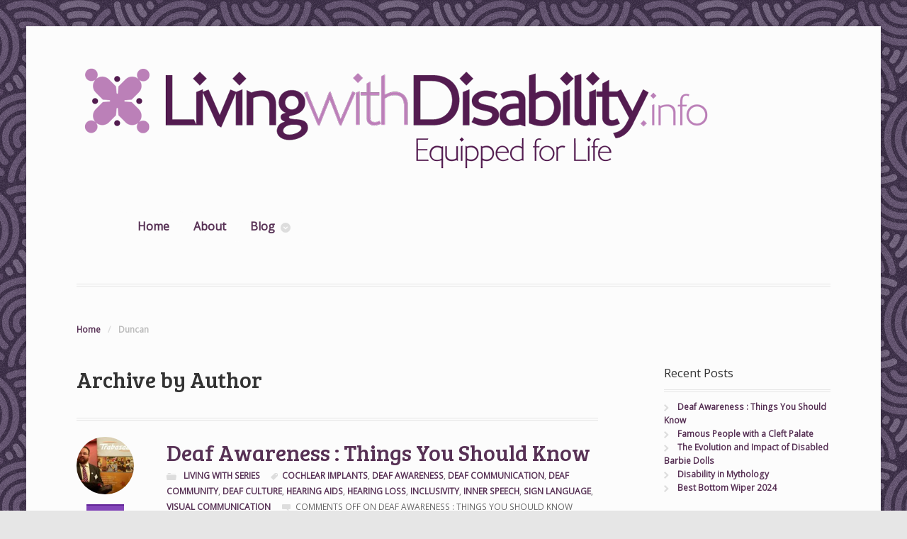

--- FILE ---
content_type: text/html; charset=UTF-8
request_url: https://livingwithdisability.info/author/duncan/
body_size: 12293
content:
<!DOCTYPE html>
<html lang="en-US" class="boxed woocommerce-deactivated">
<head>
<meta charset="UTF-8" />
<title>Duncan, Author at</title>
<meta http-equiv="Content-Type" content="text/html; charset=UTF-8" />
<!-- <link rel="stylesheet" type="text/css" href="https://livingwithdisability.info/wp-content/themes/mystile/style.css" media="screen" /> -->
<link rel="stylesheet" type="text/css" href="//livingwithdisability.info/wp-content/cache/wpfc-minified/esa22g7j/fk8ux.css" media="screen"/>
<link rel="pingback" href="https://livingwithdisability.info/xmlrpc.php" />
<meta name='robots' content='index, follow, max-image-preview:large, max-snippet:-1, max-video-preview:-1' />
<style>img:is([sizes="auto" i], [sizes^="auto," i]) { contain-intrinsic-size: 3000px 1500px }</style>
<!-- This site is optimized with the Yoast SEO plugin v24.0 - https://yoast.com/wordpress/plugins/seo/ -->
<link rel="canonical" href="https://livingwithdisability.info/author/duncan/" />
<link rel="next" href="https://livingwithdisability.info/author/duncan/page/2/" />
<meta property="og:locale" content="en_US" />
<meta property="og:type" content="profile" />
<meta property="og:title" content="Duncan, Author at" />
<meta property="og:url" content="https://livingwithdisability.info/author/duncan/" />
<meta property="og:image" content="https://secure.gravatar.com/avatar/ac285ff3c8fbc0d12c7d1b15ce9daac3?s=500&r=g" />
<meta name="twitter:card" content="summary_large_image" />
<script type="application/ld+json" class="yoast-schema-graph">{"@context":"https://schema.org","@graph":[{"@type":"ProfilePage","@id":"https://livingwithdisability.info/author/duncan/","url":"https://livingwithdisability.info/author/duncan/","name":"Duncan, Author at","isPartOf":{"@id":"https://livingwithdisability.info/#website"},"breadcrumb":{"@id":"https://livingwithdisability.info/author/duncan/#breadcrumb"},"inLanguage":"en-US","potentialAction":[{"@type":"ReadAction","target":["https://livingwithdisability.info/author/duncan/"]}]},{"@type":"BreadcrumbList","@id":"https://livingwithdisability.info/author/duncan/#breadcrumb","itemListElement":[{"@type":"ListItem","position":1,"name":"Home","item":"https://livingwithdisability.info/"},{"@type":"ListItem","position":2,"name":"Archives for Duncan"}]},{"@type":"WebSite","@id":"https://livingwithdisability.info/#website","url":"https://livingwithdisability.info/","name":"","description":"","potentialAction":[{"@type":"SearchAction","target":{"@type":"EntryPoint","urlTemplate":"https://livingwithdisability.info/?s={search_term_string}"},"query-input":{"@type":"PropertyValueSpecification","valueRequired":true,"valueName":"search_term_string"}}],"inLanguage":"en-US"},{"@type":"Person","@id":"https://livingwithdisability.info/#/schema/person/8a166efc19b682607dd463fb60bafffd","name":"Duncan","image":{"@type":"ImageObject","inLanguage":"en-US","@id":"https://livingwithdisability.info/#/schema/person/image/","url":"https://secure.gravatar.com/avatar/ac285ff3c8fbc0d12c7d1b15ce9daac3?s=96&r=g","contentUrl":"https://secure.gravatar.com/avatar/ac285ff3c8fbc0d12c7d1b15ce9daac3?s=96&r=g","caption":"Duncan"},"description":"I am MD of Trabasack, an award winning company I co-founded 3 years ago. Trabasack is a lap tray and bag that is useful for everyone providing a level work and play surface wherever you need one. Trabasack also promotes social inclusion for people with disabilities and because of its 'Design for All' accessibility, I won a Level 2 Award from UnLtd the charity for social entrepreneurs. I am a dad of two and carer for my son with Dravet Syndrome. Interests include disability advocacy, accessible gaming, social media for business, cider making and neglecting an allotment. Connect with me on Google+","sameAs":["https://trabasack.com"],"mainEntityOfPage":{"@id":"https://livingwithdisability.info/author/duncan/"}}]}</script>
<!-- / Yoast SEO plugin. -->
<link rel='dns-prefetch' href='//www.googletagmanager.com' />
<link rel="alternate" type="application/rss+xml" title=" &raquo; Feed" href="https:/livingwithdisability.info/feed" />
<script type="text/javascript" id="wpp-js" src="https://livingwithdisability.info/wp-content/plugins/wordpress-popular-posts/assets/js/wpp.min.js?ver=7.2.0" data-sampling="0" data-sampling-rate="100" data-api-url="https://livingwithdisability.info/wp-json/wordpress-popular-posts" data-post-id="0" data-token="6acd99855d" data-lang="0" data-debug="0"></script>
<link rel="alternate" type="application/rss+xml" title=" &raquo; Posts by Duncan Feed" href="https://livingwithdisability.info/author/duncan/feed/" />
<!-- This site uses the Google Analytics by MonsterInsights plugin v9.2.2 - Using Analytics tracking - https://www.monsterinsights.com/ -->
<!-- Note: MonsterInsights is not currently configured on this site. The site owner needs to authenticate with Google Analytics in the MonsterInsights settings panel. -->
<!-- No tracking code set -->
<!-- / Google Analytics by MonsterInsights -->
<script type="text/javascript">
/* <![CDATA[ */
window._wpemojiSettings = {"baseUrl":"https:\/\/s.w.org\/images\/core\/emoji\/15.0.3\/72x72\/","ext":".png","svgUrl":"https:\/\/s.w.org\/images\/core\/emoji\/15.0.3\/svg\/","svgExt":".svg","source":{"concatemoji":"https:\/\/livingwithdisability.info\/wp-includes\/js\/wp-emoji-release.min.js?ver=6.7.1"}};
/*! This file is auto-generated */
!function(i,n){var o,s,e;function c(e){try{var t={supportTests:e,timestamp:(new Date).valueOf()};sessionStorage.setItem(o,JSON.stringify(t))}catch(e){}}function p(e,t,n){e.clearRect(0,0,e.canvas.width,e.canvas.height),e.fillText(t,0,0);var t=new Uint32Array(e.getImageData(0,0,e.canvas.width,e.canvas.height).data),r=(e.clearRect(0,0,e.canvas.width,e.canvas.height),e.fillText(n,0,0),new Uint32Array(e.getImageData(0,0,e.canvas.width,e.canvas.height).data));return t.every(function(e,t){return e===r[t]})}function u(e,t,n){switch(t){case"flag":return n(e,"\ud83c\udff3\ufe0f\u200d\u26a7\ufe0f","\ud83c\udff3\ufe0f\u200b\u26a7\ufe0f")?!1:!n(e,"\ud83c\uddfa\ud83c\uddf3","\ud83c\uddfa\u200b\ud83c\uddf3")&&!n(e,"\ud83c\udff4\udb40\udc67\udb40\udc62\udb40\udc65\udb40\udc6e\udb40\udc67\udb40\udc7f","\ud83c\udff4\u200b\udb40\udc67\u200b\udb40\udc62\u200b\udb40\udc65\u200b\udb40\udc6e\u200b\udb40\udc67\u200b\udb40\udc7f");case"emoji":return!n(e,"\ud83d\udc26\u200d\u2b1b","\ud83d\udc26\u200b\u2b1b")}return!1}function f(e,t,n){var r="undefined"!=typeof WorkerGlobalScope&&self instanceof WorkerGlobalScope?new OffscreenCanvas(300,150):i.createElement("canvas"),a=r.getContext("2d",{willReadFrequently:!0}),o=(a.textBaseline="top",a.font="600 32px Arial",{});return e.forEach(function(e){o[e]=t(a,e,n)}),o}function t(e){var t=i.createElement("script");t.src=e,t.defer=!0,i.head.appendChild(t)}"undefined"!=typeof Promise&&(o="wpEmojiSettingsSupports",s=["flag","emoji"],n.supports={everything:!0,everythingExceptFlag:!0},e=new Promise(function(e){i.addEventListener("DOMContentLoaded",e,{once:!0})}),new Promise(function(t){var n=function(){try{var e=JSON.parse(sessionStorage.getItem(o));if("object"==typeof e&&"number"==typeof e.timestamp&&(new Date).valueOf()<e.timestamp+604800&&"object"==typeof e.supportTests)return e.supportTests}catch(e){}return null}();if(!n){if("undefined"!=typeof Worker&&"undefined"!=typeof OffscreenCanvas&&"undefined"!=typeof URL&&URL.createObjectURL&&"undefined"!=typeof Blob)try{var e="postMessage("+f.toString()+"("+[JSON.stringify(s),u.toString(),p.toString()].join(",")+"));",r=new Blob([e],{type:"text/javascript"}),a=new Worker(URL.createObjectURL(r),{name:"wpTestEmojiSupports"});return void(a.onmessage=function(e){c(n=e.data),a.terminate(),t(n)})}catch(e){}c(n=f(s,u,p))}t(n)}).then(function(e){for(var t in e)n.supports[t]=e[t],n.supports.everything=n.supports.everything&&n.supports[t],"flag"!==t&&(n.supports.everythingExceptFlag=n.supports.everythingExceptFlag&&n.supports[t]);n.supports.everythingExceptFlag=n.supports.everythingExceptFlag&&!n.supports.flag,n.DOMReady=!1,n.readyCallback=function(){n.DOMReady=!0}}).then(function(){return e}).then(function(){var e;n.supports.everything||(n.readyCallback(),(e=n.source||{}).concatemoji?t(e.concatemoji):e.wpemoji&&e.twemoji&&(t(e.twemoji),t(e.wpemoji)))}))}((window,document),window._wpemojiSettings);
/* ]]> */
</script>
<!-- <link rel='stylesheet' id='woo-layout-css' href='https://livingwithdisability.info/wp-content/themes/mystile/css/layout.css?ver=6.7.1' type='text/css' media='all' /> -->
<link rel="stylesheet" type="text/css" href="//livingwithdisability.info/wp-content/cache/wpfc-minified/kp5jt2q8/fk8ux.css" media="all"/>
<style id='wp-emoji-styles-inline-css' type='text/css'>
img.wp-smiley, img.emoji {
display: inline !important;
border: none !important;
box-shadow: none !important;
height: 1em !important;
width: 1em !important;
margin: 0 0.07em !important;
vertical-align: -0.1em !important;
background: none !important;
padding: 0 !important;
}
</style>
<!-- <link rel='stylesheet' id='wp-block-library-css' href='https://livingwithdisability.info/wp-includes/css/dist/block-library/style.min.css?ver=6.7.1' type='text/css' media='all' /> -->
<link rel="stylesheet" type="text/css" href="//livingwithdisability.info/wp-content/cache/wpfc-minified/97syrl4n/fk8ux.css" media="all"/>
<style id='classic-theme-styles-inline-css' type='text/css'>
/*! This file is auto-generated */
.wp-block-button__link{color:#fff;background-color:#32373c;border-radius:9999px;box-shadow:none;text-decoration:none;padding:calc(.667em + 2px) calc(1.333em + 2px);font-size:1.125em}.wp-block-file__button{background:#32373c;color:#fff;text-decoration:none}
</style>
<style id='global-styles-inline-css' type='text/css'>
:root{--wp--preset--aspect-ratio--square: 1;--wp--preset--aspect-ratio--4-3: 4/3;--wp--preset--aspect-ratio--3-4: 3/4;--wp--preset--aspect-ratio--3-2: 3/2;--wp--preset--aspect-ratio--2-3: 2/3;--wp--preset--aspect-ratio--16-9: 16/9;--wp--preset--aspect-ratio--9-16: 9/16;--wp--preset--color--black: #000000;--wp--preset--color--cyan-bluish-gray: #abb8c3;--wp--preset--color--white: #ffffff;--wp--preset--color--pale-pink: #f78da7;--wp--preset--color--vivid-red: #cf2e2e;--wp--preset--color--luminous-vivid-orange: #ff6900;--wp--preset--color--luminous-vivid-amber: #fcb900;--wp--preset--color--light-green-cyan: #7bdcb5;--wp--preset--color--vivid-green-cyan: #00d084;--wp--preset--color--pale-cyan-blue: #8ed1fc;--wp--preset--color--vivid-cyan-blue: #0693e3;--wp--preset--color--vivid-purple: #9b51e0;--wp--preset--gradient--vivid-cyan-blue-to-vivid-purple: linear-gradient(135deg,rgba(6,147,227,1) 0%,rgb(155,81,224) 100%);--wp--preset--gradient--light-green-cyan-to-vivid-green-cyan: linear-gradient(135deg,rgb(122,220,180) 0%,rgb(0,208,130) 100%);--wp--preset--gradient--luminous-vivid-amber-to-luminous-vivid-orange: linear-gradient(135deg,rgba(252,185,0,1) 0%,rgba(255,105,0,1) 100%);--wp--preset--gradient--luminous-vivid-orange-to-vivid-red: linear-gradient(135deg,rgba(255,105,0,1) 0%,rgb(207,46,46) 100%);--wp--preset--gradient--very-light-gray-to-cyan-bluish-gray: linear-gradient(135deg,rgb(238,238,238) 0%,rgb(169,184,195) 100%);--wp--preset--gradient--cool-to-warm-spectrum: linear-gradient(135deg,rgb(74,234,220) 0%,rgb(151,120,209) 20%,rgb(207,42,186) 40%,rgb(238,44,130) 60%,rgb(251,105,98) 80%,rgb(254,248,76) 100%);--wp--preset--gradient--blush-light-purple: linear-gradient(135deg,rgb(255,206,236) 0%,rgb(152,150,240) 100%);--wp--preset--gradient--blush-bordeaux: linear-gradient(135deg,rgb(254,205,165) 0%,rgb(254,45,45) 50%,rgb(107,0,62) 100%);--wp--preset--gradient--luminous-dusk: linear-gradient(135deg,rgb(255,203,112) 0%,rgb(199,81,192) 50%,rgb(65,88,208) 100%);--wp--preset--gradient--pale-ocean: linear-gradient(135deg,rgb(255,245,203) 0%,rgb(182,227,212) 50%,rgb(51,167,181) 100%);--wp--preset--gradient--electric-grass: linear-gradient(135deg,rgb(202,248,128) 0%,rgb(113,206,126) 100%);--wp--preset--gradient--midnight: linear-gradient(135deg,rgb(2,3,129) 0%,rgb(40,116,252) 100%);--wp--preset--font-size--small: 13px;--wp--preset--font-size--medium: 20px;--wp--preset--font-size--large: 36px;--wp--preset--font-size--x-large: 42px;--wp--preset--spacing--20: 0.44rem;--wp--preset--spacing--30: 0.67rem;--wp--preset--spacing--40: 1rem;--wp--preset--spacing--50: 1.5rem;--wp--preset--spacing--60: 2.25rem;--wp--preset--spacing--70: 3.38rem;--wp--preset--spacing--80: 5.06rem;--wp--preset--shadow--natural: 6px 6px 9px rgba(0, 0, 0, 0.2);--wp--preset--shadow--deep: 12px 12px 50px rgba(0, 0, 0, 0.4);--wp--preset--shadow--sharp: 6px 6px 0px rgba(0, 0, 0, 0.2);--wp--preset--shadow--outlined: 6px 6px 0px -3px rgba(255, 255, 255, 1), 6px 6px rgba(0, 0, 0, 1);--wp--preset--shadow--crisp: 6px 6px 0px rgba(0, 0, 0, 1);}:where(.is-layout-flex){gap: 0.5em;}:where(.is-layout-grid){gap: 0.5em;}body .is-layout-flex{display: flex;}.is-layout-flex{flex-wrap: wrap;align-items: center;}.is-layout-flex > :is(*, div){margin: 0;}body .is-layout-grid{display: grid;}.is-layout-grid > :is(*, div){margin: 0;}:where(.wp-block-columns.is-layout-flex){gap: 2em;}:where(.wp-block-columns.is-layout-grid){gap: 2em;}:where(.wp-block-post-template.is-layout-flex){gap: 1.25em;}:where(.wp-block-post-template.is-layout-grid){gap: 1.25em;}.has-black-color{color: var(--wp--preset--color--black) !important;}.has-cyan-bluish-gray-color{color: var(--wp--preset--color--cyan-bluish-gray) !important;}.has-white-color{color: var(--wp--preset--color--white) !important;}.has-pale-pink-color{color: var(--wp--preset--color--pale-pink) !important;}.has-vivid-red-color{color: var(--wp--preset--color--vivid-red) !important;}.has-luminous-vivid-orange-color{color: var(--wp--preset--color--luminous-vivid-orange) !important;}.has-luminous-vivid-amber-color{color: var(--wp--preset--color--luminous-vivid-amber) !important;}.has-light-green-cyan-color{color: var(--wp--preset--color--light-green-cyan) !important;}.has-vivid-green-cyan-color{color: var(--wp--preset--color--vivid-green-cyan) !important;}.has-pale-cyan-blue-color{color: var(--wp--preset--color--pale-cyan-blue) !important;}.has-vivid-cyan-blue-color{color: var(--wp--preset--color--vivid-cyan-blue) !important;}.has-vivid-purple-color{color: var(--wp--preset--color--vivid-purple) !important;}.has-black-background-color{background-color: var(--wp--preset--color--black) !important;}.has-cyan-bluish-gray-background-color{background-color: var(--wp--preset--color--cyan-bluish-gray) !important;}.has-white-background-color{background-color: var(--wp--preset--color--white) !important;}.has-pale-pink-background-color{background-color: var(--wp--preset--color--pale-pink) !important;}.has-vivid-red-background-color{background-color: var(--wp--preset--color--vivid-red) !important;}.has-luminous-vivid-orange-background-color{background-color: var(--wp--preset--color--luminous-vivid-orange) !important;}.has-luminous-vivid-amber-background-color{background-color: var(--wp--preset--color--luminous-vivid-amber) !important;}.has-light-green-cyan-background-color{background-color: var(--wp--preset--color--light-green-cyan) !important;}.has-vivid-green-cyan-background-color{background-color: var(--wp--preset--color--vivid-green-cyan) !important;}.has-pale-cyan-blue-background-color{background-color: var(--wp--preset--color--pale-cyan-blue) !important;}.has-vivid-cyan-blue-background-color{background-color: var(--wp--preset--color--vivid-cyan-blue) !important;}.has-vivid-purple-background-color{background-color: var(--wp--preset--color--vivid-purple) !important;}.has-black-border-color{border-color: var(--wp--preset--color--black) !important;}.has-cyan-bluish-gray-border-color{border-color: var(--wp--preset--color--cyan-bluish-gray) !important;}.has-white-border-color{border-color: var(--wp--preset--color--white) !important;}.has-pale-pink-border-color{border-color: var(--wp--preset--color--pale-pink) !important;}.has-vivid-red-border-color{border-color: var(--wp--preset--color--vivid-red) !important;}.has-luminous-vivid-orange-border-color{border-color: var(--wp--preset--color--luminous-vivid-orange) !important;}.has-luminous-vivid-amber-border-color{border-color: var(--wp--preset--color--luminous-vivid-amber) !important;}.has-light-green-cyan-border-color{border-color: var(--wp--preset--color--light-green-cyan) !important;}.has-vivid-green-cyan-border-color{border-color: var(--wp--preset--color--vivid-green-cyan) !important;}.has-pale-cyan-blue-border-color{border-color: var(--wp--preset--color--pale-cyan-blue) !important;}.has-vivid-cyan-blue-border-color{border-color: var(--wp--preset--color--vivid-cyan-blue) !important;}.has-vivid-purple-border-color{border-color: var(--wp--preset--color--vivid-purple) !important;}.has-vivid-cyan-blue-to-vivid-purple-gradient-background{background: var(--wp--preset--gradient--vivid-cyan-blue-to-vivid-purple) !important;}.has-light-green-cyan-to-vivid-green-cyan-gradient-background{background: var(--wp--preset--gradient--light-green-cyan-to-vivid-green-cyan) !important;}.has-luminous-vivid-amber-to-luminous-vivid-orange-gradient-background{background: var(--wp--preset--gradient--luminous-vivid-amber-to-luminous-vivid-orange) !important;}.has-luminous-vivid-orange-to-vivid-red-gradient-background{background: var(--wp--preset--gradient--luminous-vivid-orange-to-vivid-red) !important;}.has-very-light-gray-to-cyan-bluish-gray-gradient-background{background: var(--wp--preset--gradient--very-light-gray-to-cyan-bluish-gray) !important;}.has-cool-to-warm-spectrum-gradient-background{background: var(--wp--preset--gradient--cool-to-warm-spectrum) !important;}.has-blush-light-purple-gradient-background{background: var(--wp--preset--gradient--blush-light-purple) !important;}.has-blush-bordeaux-gradient-background{background: var(--wp--preset--gradient--blush-bordeaux) !important;}.has-luminous-dusk-gradient-background{background: var(--wp--preset--gradient--luminous-dusk) !important;}.has-pale-ocean-gradient-background{background: var(--wp--preset--gradient--pale-ocean) !important;}.has-electric-grass-gradient-background{background: var(--wp--preset--gradient--electric-grass) !important;}.has-midnight-gradient-background{background: var(--wp--preset--gradient--midnight) !important;}.has-small-font-size{font-size: var(--wp--preset--font-size--small) !important;}.has-medium-font-size{font-size: var(--wp--preset--font-size--medium) !important;}.has-large-font-size{font-size: var(--wp--preset--font-size--large) !important;}.has-x-large-font-size{font-size: var(--wp--preset--font-size--x-large) !important;}
:where(.wp-block-post-template.is-layout-flex){gap: 1.25em;}:where(.wp-block-post-template.is-layout-grid){gap: 1.25em;}
:where(.wp-block-columns.is-layout-flex){gap: 2em;}:where(.wp-block-columns.is-layout-grid){gap: 2em;}
:root :where(.wp-block-pullquote){font-size: 1.5em;line-height: 1.6;}
</style>
<!-- <link rel='stylesheet' id='wordpress-popular-posts-css-css' href='https://livingwithdisability.info/wp-content/plugins/wordpress-popular-posts/assets/css/wpp.css?ver=7.2.0' type='text/css' media='all' /> -->
<link rel="stylesheet" type="text/css" href="//livingwithdisability.info/wp-content/cache/wpfc-minified/fi2mhasu/fk8ux.css" media="all"/>
<script src='//livingwithdisability.info/wp-content/cache/wpfc-minified/jme848rb/5qc72.js' type="text/javascript"></script>
<!-- <script type="text/javascript" src="https://livingwithdisability.info/wp-includes/js/jquery/jquery.min.js?ver=3.7.1" id="jquery-core-js"></script> -->
<!-- <script type="text/javascript" src="https://livingwithdisability.info/wp-includes/js/jquery/jquery-migrate.min.js?ver=3.4.1" id="jquery-migrate-js"></script> -->
<!-- <script type="text/javascript" src="https://livingwithdisability.info/wp-content/themes/mystile/includes/js/third-party.js?ver=6.7.1" id="third party-js"></script> -->
<!-- <script type="text/javascript" src="https://livingwithdisability.info/wp-content/themes/mystile/includes/js/general.js?ver=6.7.1" id="general-js"></script> -->
<link rel="EditURI" type="application/rsd+xml" title="RSD" href="https://livingwithdisability.info/xmlrpc.php?rsd" />
<meta name="generator" content="WordPress 6.7.1" />
<style type="text/css">.aawp .aawp-tb__row--highlight{background-color:#256aaf;}.aawp .aawp-tb__row--highlight{color:#256aaf;}.aawp .aawp-tb__row--highlight a{color:#256aaf;}</style><meta name="generator" content="Site Kit by Google 1.141.0" /><!-- <link rel="stylesheet" type="text/css" href="https://livingwithdisability.info/wp-content/plugins/microkids-related-posts/microkids-related-posts-default.css" /> -->
<link rel="stylesheet" type="text/css" href="//livingwithdisability.info/wp-content/cache/wpfc-minified/jr0c31h4/fk8ux.css" media="all"/>            <style id="wpp-loading-animation-styles">@-webkit-keyframes bgslide{from{background-position-x:0}to{background-position-x:-200%}}@keyframes bgslide{from{background-position-x:0}to{background-position-x:-200%}}.wpp-widget-block-placeholder,.wpp-shortcode-placeholder{margin:0 auto;width:60px;height:3px;background:#dd3737;background:linear-gradient(90deg,#dd3737 0%,#571313 10%,#dd3737 100%);background-size:200% auto;border-radius:3px;-webkit-animation:bgslide 1s infinite linear;animation:bgslide 1s infinite linear}</style>
<script>
document.documentElement.className = document.documentElement.className.replace('no-js', 'js');
</script>
<style>
.no-js img.lazyload {
display: none;
}
figure.wp-block-image img.lazyloading {
min-width: 150px;
}
.lazyload, .lazyloading {
opacity: 0;
}
.lazyloaded {
opacity: 1;
transition: opacity 400ms;
transition-delay: 0ms;
}
</style>
<!-- Theme version -->
<meta name="generator" content="Mystile 1.3.11" />
<meta name="generator" content="WooFramework 6.2.3" />
<!-- Always force latest IE rendering engine (even in intranet) & Chrome Frame -->
<meta http-equiv="X-UA-Compatible" content="IE=edge,chrome=1" />
<!--  Mobile viewport scale | Disable user zooming as the layout is optimised -->
<meta name="viewport" content="width=device-width, initial-scale=1, maximum-scale=1">
<!--[if lt IE 9]>
<script src="https://livingwithdisability.info/wp-content/themes/mystile/includes/js/respond-IE.js"></script>
<![endif]-->
<!--[if lte IE 8]><script src="https://html5shiv.googlecode.com/svn/trunk/html5.js"></script>
<![endif]-->
<!-- Google AdSense meta tags added by Site Kit -->
<meta name="google-adsense-platform-account" content="ca-host-pub-2644536267352236">
<meta name="google-adsense-platform-domain" content="sitekit.withgoogle.com">
<!-- End Google AdSense meta tags added by Site Kit -->
<!-- Woo Custom Styling -->
<style type="text/css">
html { background-image: url( https://livingwithdisability.info/wp-content/uploads/2016/02/1LWD-background.png ) !important; }
html { background-repeat: repeat !important; }
html { background-position: top left !important; }
html { background-attachment: fixed !important; }
a { color: #573155 !important; }
a:hover, .post-more a:hover, .post-meta a:hover, .post p.tags a:hover { color: #a17f9e !important; }
a.button, a.comment-reply-link, #commentform #submit, #contact-page .submit { background: #573155 !important; border-color: #573155 !important; }
a.button:hover, a.button.hover, a.button.active, a.comment-reply-link:hover, #commentform #submit:hover, #contact-page .submit:hover { background: #573155 !important; opacity: 0.9; }
</style>
<!-- Google Webfonts -->
<link href="https://fonts.googleapis.com/css?family=Bree+Serif%3Aregular%7COpen+Sans%3A300%2C%3A300italic%2C%3Aregular%2C%3Aitalic%2C%3A600%2C%3A600italic%2C%3A700%2C%3A700italic%2C%3A800%2C%3A800italic%7CSchoolbell%3Aregular" rel="stylesheet" type="text/css" />
<!-- Alt Stylesheet -->
<!-- <link href="https://livingwithdisability.info/wp-content/themes/mystile/styles/indigo.css" rel="stylesheet" type="text/css" /> -->
<link rel="stylesheet" type="text/css" href="//livingwithdisability.info/wp-content/cache/wpfc-minified/digffptc/fk8ux.css" media="all"/>
<!-- Options Panel Custom CSS -->
<style type="text/css">
#header #navigation { clear: left !important; position: relative; right: 70%; }
#navigation ul.nav > li a {
font-size: 16px;
}
</style>
<!-- Woo Shortcodes CSS -->
<!-- <link href="https://livingwithdisability.info/wp-content/themes/mystile/functions/css/shortcodes.css" rel="stylesheet" type="text/css" /> -->
<!-- Custom Stylesheet -->
<!-- <link href="https://livingwithdisability.info/wp-content/themes/mystile/custom.css" rel="stylesheet" type="text/css" /> -->
<link rel="stylesheet" type="text/css" href="//livingwithdisability.info/wp-content/cache/wpfc-minified/frkcc2th/fk8ux.css" media="all"/>
</head>
<body class="archive author author-duncan author-2 aawp-custom chrome alt-style-indigo layout-left-content">
<div id="wrapper">
<div id="top">
<nav class="col-full" role="navigation">
</nav>
</div><!-- /#top -->
<header id="header" class="col-full">
<hgroup>
<a id="logo" href="https://livingwithdisability.info/" title="">
<img data-src="https://livingwithdisability.info/wp-content/uploads/2013/02/LivingwithDisability_logo21.png" alt="" src="[data-uri]" class="lazyload" style="--smush-placeholder-width: 900px; --smush-placeholder-aspect-ratio: 900/159;" /><noscript><img src="https://livingwithdisability.info/wp-content/uploads/2013/02/LivingwithDisability_logo21.png" alt="" /></noscript>
</a>
<h1 class="site-title"><a href="https://livingwithdisability.info/"></a></h1>
<h2 class="site-description"></h2>
<h3 class="nav-toggle"><a href="#navigation"><mark class="websymbols">&#178;</mark> <span>Navigation</span></a></h3>
</hgroup>
<nav id="navigation" class="col-full" role="navigation">
<ul id="main-nav" class="nav fr"><li id="menu-item-2443" class="menu-item menu-item-type-custom menu-item-object-custom menu-item-home menu-item-2443"><a href="https://livingwithdisability.info/">Home</a></li>
<li id="menu-item-2441" class="menu-item menu-item-type-post_type menu-item-object-page menu-item-2441"><a href="https://livingwithdisability.info/about/">About</a></li>
<li id="menu-item-2456" class="menu-item menu-item-type-post_type menu-item-object-page menu-item-home menu-item-has-children menu-item-2456"><a href="https://livingwithdisability.info/">Blog</a>
<ul class="sub-menu">
<li id="menu-item-2444" class="menu-item menu-item-type-taxonomy menu-item-object-category menu-item-2444"><a href="https://livingwithdisability.info/category/travel-aids/">Travel Aids</a></li>
<li id="menu-item-2445" class="menu-item menu-item-type-taxonomy menu-item-object-category menu-item-2445"><a href="https://livingwithdisability.info/category/low-tech-lifesavers/">Low-Tech Lifesavers</a></li>
<li id="menu-item-2446" class="menu-item menu-item-type-taxonomy menu-item-object-category menu-item-2446"><a href="https://livingwithdisability.info/category/kitchen-aids/">Kitchen Aids</a></li>
<li id="menu-item-2447" class="menu-item menu-item-type-taxonomy menu-item-object-category menu-item-2447"><a href="https://livingwithdisability.info/category/bedroom-aids/">Bedroom Aids</a></li>
<li id="menu-item-2448" class="menu-item menu-item-type-taxonomy menu-item-object-category menu-item-2448"><a href="https://livingwithdisability.info/category/mobility/">Mobility Aids</a></li>
<li id="menu-item-2449" class="menu-item menu-item-type-taxonomy menu-item-object-category menu-item-2449"><a href="https://livingwithdisability.info/category/functional-and-fashionable/">Functional and Fashionable</a></li>
<li id="menu-item-2450" class="menu-item menu-item-type-taxonomy menu-item-object-category menu-item-2450"><a href="https://livingwithdisability.info/category/bathroom-and-toilet-aids/">Bathroom and Toilet Aids</a></li>
<li id="menu-item-2451" class="menu-item menu-item-type-taxonomy menu-item-object-category menu-item-2451"><a href="https://livingwithdisability.info/category/back-pain/">Back Pain</a></li>
<li id="menu-item-2452" class="menu-item menu-item-type-taxonomy menu-item-object-category menu-item-2452"><a href="https://livingwithdisability.info/category/new-product-showcase/">New Product Showcase</a></li>
<li id="menu-item-2453" class="menu-item menu-item-type-taxonomy menu-item-object-category menu-item-2453"><a href="https://livingwithdisability.info/category/communication-aids/">Communication Aids</a></li>
</ul>
</li>
</ul>
</nav><!-- /#navigation -->
</header><!-- /#header -->
<div id="content" class="col-full">
<section id="breadcrumbs"><div class="breadcrumb breadcrumbs woo-breadcrumbs"><div class="breadcrumb-trail"><a href="https://livingwithdisability.info" title="" rel="home" class="trail-begin">Home</a> <span class="sep">/</span> <span class="trail-end">Duncan</span></div></div></section><!--/#breadcrumbs -->    	
<section id="main" class="col-left"> 
<header class="archive-header">
<h1>Archive by Author</h1>
</header>
<div class="fix"></div>
<article class="post-4062 post type-post status-publish format-standard hentry category-living-with-series tag-cochlear-implants tag-deaf-awareness tag-deaf-communication tag-deaf-community tag-deaf-culture tag-hearing-aids tag-hearing-loss tag-inclusivity tag-inner-speech tag-sign-language tag-visual-communication">
<aside class="meta">
<a href="https://livingwithdisability.info/author/duncan/">
<img alt='' data-src='https://secure.gravatar.com/avatar/ac285ff3c8fbc0d12c7d1b15ce9daac3?s=128&#038;r=g' data-srcset='https://secure.gravatar.com/avatar/ac285ff3c8fbc0d12c7d1b15ce9daac3?s=256&#038;r=g 2x' class='avatar avatar-128 photo lazyload' height='128' width='128' decoding='async' src='[data-uri]' style='--smush-placeholder-width: 128px; --smush-placeholder-aspect-ratio: 128/128;' /><noscript><img alt='' data-src='https://secure.gravatar.com/avatar/ac285ff3c8fbc0d12c7d1b15ce9daac3?s=128&#038;r=g' data-srcset='https://secure.gravatar.com/avatar/ac285ff3c8fbc0d12c7d1b15ce9daac3?s=256&#038;r=g 2x' class='avatar avatar-128 photo lazyload' height='128' width='128' decoding='async' src='[data-uri]' style='--smush-placeholder-width: 128px; --smush-placeholder-aspect-ratio: 128/128;' /><noscript><img alt='' src='https://secure.gravatar.com/avatar/ac285ff3c8fbc0d12c7d1b15ce9daac3?s=128&#038;r=g' srcset='https://secure.gravatar.com/avatar/ac285ff3c8fbc0d12c7d1b15ce9daac3?s=256&#038;r=g 2x' class='avatar avatar-128 photo' height='128' width='128' decoding='async'/></noscript></noscript>			</a>
<span class="month">Aug</span>
<span class="day">19</span>
<span class="year">2024</span>
</aside>
<section class="post-content">
<header>
<h1><a href="https://livingwithdisability.info/deaf-awareness-things-you-should-know/" rel="bookmark" title="Deaf Awareness : Things You Should Know">Deaf Awareness : Things You Should Know</a></h1>
<aside class="post-meta">
<ul>
<li class="post-category">
<a href="https://livingwithdisability.info/category/living-with-series/" rel="category tag">Living With Series</a>		</li>
<li class="tags"><a href="https://livingwithdisability.info/tag/cochlear-implants/" rel="tag">cochlear implants</a>, <a href="https://livingwithdisability.info/tag/deaf-awareness/" rel="tag">Deaf awareness</a>, <a href="https://livingwithdisability.info/tag/deaf-communication/" rel="tag">deaf communication</a>, <a href="https://livingwithdisability.info/tag/deaf-community/" rel="tag">deaf community</a>, <a href="https://livingwithdisability.info/tag/deaf-culture/" rel="tag">deaf culture</a>, <a href="https://livingwithdisability.info/tag/hearing-aids/" rel="tag">hearing aids</a>, <a href="https://livingwithdisability.info/tag/hearing-loss/" rel="tag">hearing loss</a>, <a href="https://livingwithdisability.info/tag/inclusivity/" rel="tag">inclusivity</a>, <a href="https://livingwithdisability.info/tag/inner-speech/" rel="tag">inner speech</a>, <a href="https://livingwithdisability.info/tag/sign-language/" rel="tag">sign language</a>, <a href="https://livingwithdisability.info/tag/visual-communication/" rel="tag">visual communication</a></li>					<li class="comments"><span>Comments Off<span class="screen-reader-text"> on Deaf Awareness : Things You Should Know</span></span></li>
</ul>
</aside>
</header>
<section class="entry">
<p>Deaf Awareness: Things You Should Know Key Takeaways Point Summary 1 Deafness varies widely; it can range from mild to profound hearing loss. 2 Many deaf people use sign language as their primary mode of communication. 3 Deaf culture is rich, diverse, and has its own norms and values. 4 Not all deaf people use [&hellip;]</p>
</section>
</section><!--/.post-content -->
</article><!-- /.post -->
<article class="post-4055 post type-post status-publish format-standard hentry category-supporting-talent tag-advocacy tag-awareness tag-cleft-lip tag-cleft-palate tag-congenital-conditions tag-famous-people-with-cleft-palate tag-jesse-jackson tag-joaquin-phoenix tag-peyton-manning tag-success-stories">
<aside class="meta">
<a href="https://livingwithdisability.info/author/duncan/">
<img alt='' data-src='https://secure.gravatar.com/avatar/ac285ff3c8fbc0d12c7d1b15ce9daac3?s=128&#038;r=g' data-srcset='https://secure.gravatar.com/avatar/ac285ff3c8fbc0d12c7d1b15ce9daac3?s=256&#038;r=g 2x' class='avatar avatar-128 photo lazyload' height='128' width='128' decoding='async' src='[data-uri]' style='--smush-placeholder-width: 128px; --smush-placeholder-aspect-ratio: 128/128;' /><noscript><img alt='' data-src='https://secure.gravatar.com/avatar/ac285ff3c8fbc0d12c7d1b15ce9daac3?s=128&#038;r=g' data-srcset='https://secure.gravatar.com/avatar/ac285ff3c8fbc0d12c7d1b15ce9daac3?s=256&#038;r=g 2x' class='avatar avatar-128 photo lazyload' height='128' width='128' decoding='async' src='[data-uri]' style='--smush-placeholder-width: 128px; --smush-placeholder-aspect-ratio: 128/128;' /><noscript><img alt='' src='https://secure.gravatar.com/avatar/ac285ff3c8fbc0d12c7d1b15ce9daac3?s=128&#038;r=g' srcset='https://secure.gravatar.com/avatar/ac285ff3c8fbc0d12c7d1b15ce9daac3?s=256&#038;r=g 2x' class='avatar avatar-128 photo' height='128' width='128' decoding='async'/></noscript></noscript>			</a>
<span class="month">Jun</span>
<span class="day">18</span>
<span class="year">2024</span>
</aside>
<section class="post-content">
<header>
<h1><a href="https://livingwithdisability.info/famous-people-with-a-cleft-palate/" rel="bookmark" title="Famous People with a Cleft Palate">Famous People with a Cleft Palate</a></h1>
<aside class="post-meta">
<ul>
<li class="post-category">
<a href="https://livingwithdisability.info/category/supporting-talent/" rel="category tag">Supporting Talent</a>		</li>
<li class="tags"><a href="https://livingwithdisability.info/tag/advocacy/" rel="tag">advocacy</a>, <a href="https://livingwithdisability.info/tag/awareness/" rel="tag">awareness</a>, <a href="https://livingwithdisability.info/tag/cleft-lip/" rel="tag">cleft lip</a>, <a href="https://livingwithdisability.info/tag/cleft-palate/" rel="tag">cleft palate</a>, <a href="https://livingwithdisability.info/tag/congenital-conditions/" rel="tag">congenital conditions</a>, <a href="https://livingwithdisability.info/tag/famous-people-with-cleft-palate/" rel="tag">famous people with cleft palate</a>, <a href="https://livingwithdisability.info/tag/jesse-jackson/" rel="tag">Jesse Jackson</a>, <a href="https://livingwithdisability.info/tag/joaquin-phoenix/" rel="tag">Joaquin Phoenix</a>, <a href="https://livingwithdisability.info/tag/peyton-manning/" rel="tag">Peyton Manning</a>, <a href="https://livingwithdisability.info/tag/success-stories/" rel="tag">success stories</a></li>					<li class="comments"><span>Comments Off<span class="screen-reader-text"> on Famous People with a Cleft Palate</span></span></li>
</ul>
</aside>
</header>
<section class="entry">
<p>Discover famous people born with a cleft lip and/or palate, including Joaquin Phoenix, Peyton Manning, and Jesse Jackson, and learn about their inspiring achievements</p>
</section>
</section><!--/.post-content -->
</article><!-- /.post -->
<article class="post-4051 post type-post status-publish format-standard hentry category-childrens-aids tag-barbie-evolution tag-disability-representation tag-disabled-barbie-dolls tag-empathy-in-children tag-inclusive-society tag-inclusive-toys tag-toy-diversity">
<aside class="meta">
<a href="https://livingwithdisability.info/author/duncan/">
<img alt='' data-src='https://secure.gravatar.com/avatar/ac285ff3c8fbc0d12c7d1b15ce9daac3?s=128&#038;r=g' data-srcset='https://secure.gravatar.com/avatar/ac285ff3c8fbc0d12c7d1b15ce9daac3?s=256&#038;r=g 2x' class='avatar avatar-128 photo lazyload' height='128' width='128' loading='lazy' decoding='async' src='[data-uri]' style='--smush-placeholder-width: 128px; --smush-placeholder-aspect-ratio: 128/128;' /><noscript><img alt='' src='https://secure.gravatar.com/avatar/ac285ff3c8fbc0d12c7d1b15ce9daac3?s=128&#038;r=g' srcset='https://secure.gravatar.com/avatar/ac285ff3c8fbc0d12c7d1b15ce9daac3?s=256&#038;r=g 2x' class='avatar avatar-128 photo' height='128' width='128' loading='lazy' decoding='async'/></noscript>			</a>
<span class="month">Jun</span>
<span class="day">17</span>
<span class="year">2024</span>
</aside>
<section class="post-content">
<header>
<h1><a href="https://livingwithdisability.info/the-evolution-and-impact-of-disabled-barbie-dolls/" rel="bookmark" title="The Evolution and Impact of Disabled Barbie Dolls">The Evolution and Impact of Disabled Barbie Dolls</a></h1>
<aside class="post-meta">
<ul>
<li class="post-category">
<a href="https://livingwithdisability.info/category/childrens-aids/" rel="category tag">Children's Aids</a>		</li>
<li class="tags"><a href="https://livingwithdisability.info/tag/barbie-evolution/" rel="tag">Barbie evolution</a>, <a href="https://livingwithdisability.info/tag/disability-representation/" rel="tag">disability representation</a>, <a href="https://livingwithdisability.info/tag/disabled-barbie-dolls/" rel="tag">disabled Barbie dolls</a>, <a href="https://livingwithdisability.info/tag/empathy-in-children/" rel="tag">empathy in children</a>, <a href="https://livingwithdisability.info/tag/inclusive-society/" rel="tag">inclusive society</a>, <a href="https://livingwithdisability.info/tag/inclusive-toys/" rel="tag">inclusive toys</a>, <a href="https://livingwithdisability.info/tag/toy-diversity/" rel="tag">toy diversity</a></li>					<li class="comments"><span>Comments Off<span class="screen-reader-text"> on The Evolution and Impact of Disabled Barbie Dolls</span></span></li>
</ul>
</aside>
</header>
<section class="entry">
<p>Explore the evolution and impact of disabled Barbie dolls, promoting representation and inclusivity in toys for a more accepting and understanding society.</p>
</section>
</section><!--/.post-content -->
</article><!-- /.post -->
<nav class="pagination woo-pagination"><span aria-current="page" class="page-numbers current">1</span>
<a class="page-numbers" href="https://livingwithdisability.info/author/duncan/page/2/">2</a>
<span class="page-numbers dots">&hellip;</span>
<a class="page-numbers" href="https://livingwithdisability.info/author/duncan/page/36/">36</a>
<a class="next page-numbers" href="https://livingwithdisability.info/author/duncan/page/2/">Next &rarr;</a></nav>                
</section><!-- /#main -->
<aside id="sidebar" class="col-right">
<div class="primary">
<div id="recent-posts-3" class="widget widget_recent_entries">
<h3>Recent Posts</h3>
<ul>
<li>
<a href="https://livingwithdisability.info/deaf-awareness-things-you-should-know/">Deaf Awareness : Things You Should Know</a>
</li>
<li>
<a href="https://livingwithdisability.info/famous-people-with-a-cleft-palate/">Famous People with a Cleft Palate</a>
</li>
<li>
<a href="https://livingwithdisability.info/the-evolution-and-impact-of-disabled-barbie-dolls/">The Evolution and Impact of Disabled Barbie Dolls</a>
</li>
<li>
<a href="https://livingwithdisability.info/disability-in-mythology/">Disability in Mythology</a>
</li>
<li>
<a href="https://livingwithdisability.info/best-bottom-wiper-2024/">Best Bottom Wiper 2024</a>
</li>
</ul>
</div>
<div id="wpp-2" class="widget popular-posts">
</div>
<div id="rss-2" class="widget widget_rss"><h3><a class="rsswidget rss-widget-feed" href="https://shop.disabilityhorizons.com/feed"><img class="rss-widget-icon lazyload" style="--smush-placeholder-width: 14px; --smush-placeholder-aspect-ratio: 14/14;border:0" width="14" height="14" data-src="https://livingwithdisability.info/wp-includes/images/rss.png" alt="RSS" loading="lazy" src="[data-uri]" /><noscript><img class="rss-widget-icon" style="border:0" width="14" height="14" src="https://livingwithdisability.info/wp-includes/images/rss.png" alt="RSS" loading="lazy" /></noscript></a> <a class="rsswidget rss-widget-title" href="https://shop.disabilityhorizons.com/">Buy the best and latest disability gadgets on the DH Shop</a></h3><ul><li><a class='rsswidget' href='https://shop.disabilityhorizons.com/5-tips-to-researching-funding-options-for-assistive-devices/'>5 Tips to Researching Funding Options for Assistive Devices</a><div class="rssSummary">A quick guide to finding funding for assistive devices, exploring options such as government programs, grants, foundations, crowdfunding, and medical savings accounts across the UK and USA. It’s challenging enough to go through life with a disability or chronic health condition. Often, financial constraints make it even more difficult when you need to cover the [&hellip;]</div></li><li><a class='rsswidget' href='https://shop.disabilityhorizons.com/tips-for-improving-safety-in-a-home-for-older-parents/'>Tips For Improving Safety in a Home For Older Parents</a><div class="rssSummary">As people age, their mobility and awareness can decline, so it is really important to make sure that their living environment is safe and comfortable. Accidents at home are common among older people, and taking a few simple steps can help to reduce the risks. As my parents and in-laws have aged, I’ve helped them [&hellip;]</div></li><li><a class='rsswidget' href='https://shop.disabilityhorizons.com/5-key-reasons-to-consider-a-personal-alarm-for-older-people-living-alone/'>5 Key Reasons to Consider a Personal Alarm for Older People Living Alone</a><div class="rssSummary">In this article by Sarah Ball of Home Help 24/7 we will talk about fall alarms and the five main reasons to get a personal alarm for an older person who lives alone. Personal alarms are not just for emergencies; they help give peace of mind, safety, and confidence to both older people and their [&hellip;]</div></li><li><a class='rsswidget' href='https://shop.disabilityhorizons.com/best-cup-holder-for-disabled-people-a-review-of-couchcoaster-and-tablecoaster/'>Best Cup Holder for Disabled People: A Review of CouchCoaster and TableCoaster</a><div class="rssSummary">Discover the best drinks holder for disabled people, including the CouchCoaster and TableCoaster, designed to provide stability, prevent spills, and promote independence. The post Best Cup Holder for Disabled People: A Review of CouchCoaster and TableCoaster appeared first on Disability Horizons Shop Disability Living Aids and Accessories.</div></li><li><a class='rsswidget' href='https://shop.disabilityhorizons.com/5-ways-to-make-halloween-more-sensory-friendly/'>5 Ways to Make Halloween More Sensory-Friendly</a><div class="rssSummary">Discover how to make Halloween more sensory-friendly for neurodivergent children. Learn practical tips to create a fun and accessible celebration that caters to their needs The post 5 Ways to Make Halloween More Sensory-Friendly appeared first on Disability Horizons Shop Disability Living Aids and Accessories.</div></li></ul></div><div id="tag_cloud-2" class="widget widget_tag_cloud"><h3>Tags</h3><div class="tagcloud"><a href="https://livingwithdisability.info/tag/accessibility/" class="tag-cloud-link tag-link-1655 tag-link-position-1" style="font-size: 14.553191489362pt;" aria-label="Accessibility (4 items)">Accessibility</a>
<a href="https://livingwithdisability.info/tag/adaptive-cutlery/" class="tag-cloud-link tag-link-22 tag-link-position-2" style="font-size: 8pt;" aria-label="adaptive cutlery (2 items)">adaptive cutlery</a>
<a href="https://livingwithdisability.info/tag/adaptive-drinking-aids/" class="tag-cloud-link tag-link-920 tag-link-position-3" style="font-size: 11.574468085106pt;" aria-label="adaptive drinking aids (3 items)">adaptive drinking aids</a>
<a href="https://livingwithdisability.info/tag/arthritis/" class="tag-cloud-link tag-link-78 tag-link-position-4" style="font-size: 8pt;" aria-label="arthritis (2 items)">arthritis</a>
<a href="https://livingwithdisability.info/tag/assistive-technology/" class="tag-cloud-link tag-link-978 tag-link-position-5" style="font-size: 14.553191489362pt;" aria-label="assistive technology (4 items)">assistive technology</a>
<a href="https://livingwithdisability.info/tag/autism/" class="tag-cloud-link tag-link-444 tag-link-position-6" style="font-size: 14.553191489362pt;" aria-label="autism (4 items)">autism</a>
<a href="https://livingwithdisability.info/tag/back-pain/" class="tag-cloud-link tag-link-1004 tag-link-position-7" style="font-size: 8pt;" aria-label="Back Pain (2 items)">Back Pain</a>
<a href="https://livingwithdisability.info/tag/bedroom-aid/" class="tag-cloud-link tag-link-70 tag-link-position-8" style="font-size: 14.553191489362pt;" aria-label="bedroom aid (4 items)">bedroom aid</a>
<a href="https://livingwithdisability.info/tag/blue-badge-holders/" class="tag-cloud-link tag-link-46 tag-link-position-9" style="font-size: 8pt;" aria-label="blue badge holders (2 items)">blue badge holders</a>
<a href="https://livingwithdisability.info/tag/blue-badge-wallets/" class="tag-cloud-link tag-link-53 tag-link-position-10" style="font-size: 8pt;" aria-label="blue badge wallets (2 items)">blue badge wallets</a>
<a href="https://livingwithdisability.info/tag/children/" class="tag-cloud-link tag-link-452 tag-link-position-11" style="font-size: 8pt;" aria-label="children (2 items)">children</a>
<a href="https://livingwithdisability.info/tag/cup-of-tea/" class="tag-cloud-link tag-link-41 tag-link-position-12" style="font-size: 11.574468085106pt;" aria-label="cup of tea (3 items)">cup of tea</a>
<a href="https://livingwithdisability.info/tag/dexterity-problems/" class="tag-cloud-link tag-link-469 tag-link-position-13" style="font-size: 8pt;" aria-label="dexterity problems (2 items)">dexterity problems</a>
<a href="https://livingwithdisability.info/tag/disability/" class="tag-cloud-link tag-link-449 tag-link-position-14" style="font-size: 8pt;" aria-label="disability (2 items)">disability</a>
<a href="https://livingwithdisability.info/tag/disabled-badge-holder/" class="tag-cloud-link tag-link-51 tag-link-position-15" style="font-size: 8pt;" aria-label="disabled badge holder (2 items)">disabled badge holder</a>
<a href="https://livingwithdisability.info/tag/disabled-shoe-laces/" class="tag-cloud-link tag-link-682 tag-link-position-16" style="font-size: 8pt;" aria-label="disabled shoe laces (2 items)">disabled shoe laces</a>
<a href="https://livingwithdisability.info/tag/disabled-toilet/" class="tag-cloud-link tag-link-27 tag-link-position-17" style="font-size: 8pt;" aria-label="disabled toilet (2 items)">disabled toilet</a>
<a href="https://livingwithdisability.info/tag/drinking-aids/" class="tag-cloud-link tag-link-467 tag-link-position-18" style="font-size: 19.021276595745pt;" aria-label="drinking aids (6 items)">drinking aids</a>
<a href="https://livingwithdisability.info/tag/drinking-cups-for-the-disabled/" class="tag-cloud-link tag-link-633 tag-link-position-19" style="font-size: 11.574468085106pt;" aria-label="drinking cups for the disabled (3 items)">drinking cups for the disabled</a>
<a href="https://livingwithdisability.info/tag/easy-wipe/" class="tag-cloud-link tag-link-212 tag-link-position-20" style="font-size: 8pt;" aria-label="easy wipe (2 items)">easy wipe</a>
<a href="https://livingwithdisability.info/tag/folding-walking-sticks/" class="tag-cloud-link tag-link-5 tag-link-position-21" style="font-size: 8pt;" aria-label="folding walking sticks (2 items)">folding walking sticks</a>
<a href="https://livingwithdisability.info/tag/greeper-laces/" class="tag-cloud-link tag-link-686 tag-link-position-22" style="font-size: 14.553191489362pt;" aria-label="greeper laces (4 items)">greeper laces</a>
<a href="https://livingwithdisability.info/tag/high-tech/" class="tag-cloud-link tag-link-944 tag-link-position-23" style="font-size: 14.553191489362pt;" aria-label="high tech (4 items)">high tech</a>
<a href="https://livingwithdisability.info/tag/jar-opener/" class="tag-cloud-link tag-link-84 tag-link-position-24" style="font-size: 8pt;" aria-label="jar opener (2 items)">jar opener</a>
<a href="https://livingwithdisability.info/tag/kitchen-aids/" class="tag-cloud-link tag-link-1005 tag-link-position-25" style="font-size: 20.510638297872pt;" aria-label="Kitchen Aids (7 items)">Kitchen Aids</a>
<a href="https://livingwithdisability.info/tag/living-with-disability/" class="tag-cloud-link tag-link-203 tag-link-position-26" style="font-size: 14.553191489362pt;" aria-label="living with disability (4 items)">living with disability</a>
<a href="https://livingwithdisability.info/tag/low-tech/" class="tag-cloud-link tag-link-204 tag-link-position-27" style="font-size: 11.574468085106pt;" aria-label="low tech (3 items)">low tech</a>
<a href="https://livingwithdisability.info/tag/microwave-plate-holder/" class="tag-cloud-link tag-link-673 tag-link-position-28" style="font-size: 8pt;" aria-label="microwave plate holder (2 items)">microwave plate holder</a>
<a href="https://livingwithdisability.info/tag/mobility-aids/" class="tag-cloud-link tag-link-474 tag-link-position-29" style="font-size: 22pt;" aria-label="mobility aids (8 items)">mobility aids</a>
<a href="https://livingwithdisability.info/tag/naidex/" class="tag-cloud-link tag-link-473 tag-link-position-30" style="font-size: 8pt;" aria-label="naidex (2 items)">naidex</a>
<a href="https://livingwithdisability.info/tag/one-handed/" class="tag-cloud-link tag-link-33 tag-link-position-31" style="font-size: 8pt;" aria-label="one handed (2 items)">one handed</a>
<a href="https://livingwithdisability.info/tag/page-holder/" class="tag-cloud-link tag-link-76 tag-link-position-32" style="font-size: 8pt;" aria-label="page holder (2 items)">page holder</a>
<a href="https://livingwithdisability.info/tag/robots/" class="tag-cloud-link tag-link-117 tag-link-position-33" style="font-size: 8pt;" aria-label="robots (2 items)">robots</a>
<a href="https://livingwithdisability.info/tag/safer-drinking-cups/" class="tag-cloud-link tag-link-81 tag-link-position-34" style="font-size: 11.574468085106pt;" aria-label="safer drinking cups (3 items)">safer drinking cups</a>
<a href="https://livingwithdisability.info/tag/stroke/" class="tag-cloud-link tag-link-19 tag-link-position-35" style="font-size: 11.574468085106pt;" aria-label="stroke (3 items)">stroke</a>
<a href="https://livingwithdisability.info/tag/toilet/" class="tag-cloud-link tag-link-451 tag-link-position-36" style="font-size: 11.574468085106pt;" aria-label="toilet (3 items)">toilet</a>
<a href="https://livingwithdisability.info/tag/toilet-training/" class="tag-cloud-link tag-link-201 tag-link-position-37" style="font-size: 11.574468085106pt;" aria-label="toilet training (3 items)">toilet training</a>
<a href="https://livingwithdisability.info/tag/topro/" class="tag-cloud-link tag-link-102 tag-link-position-38" style="font-size: 8pt;" aria-label="Topro (2 items)">Topro</a>
<a href="https://livingwithdisability.info/tag/topro-troja/" class="tag-cloud-link tag-link-472 tag-link-position-39" style="font-size: 8pt;" aria-label="topro troja (2 items)">topro troja</a>
<a href="https://livingwithdisability.info/tag/touretteshero/" class="tag-cloud-link tag-link-670 tag-link-position-40" style="font-size: 8pt;" aria-label="touretteshero (2 items)">touretteshero</a>
<a href="https://livingwithdisability.info/tag/trabasack/" class="tag-cloud-link tag-link-455 tag-link-position-41" style="font-size: 8pt;" aria-label="trabasack (2 items)">trabasack</a>
<a href="https://livingwithdisability.info/tag/uriwell/" class="tag-cloud-link tag-link-478 tag-link-position-42" style="font-size: 11.574468085106pt;" aria-label="uriwell (3 items)">uriwell</a>
<a href="https://livingwithdisability.info/tag/visual-impairment/" class="tag-cloud-link tag-link-1006 tag-link-position-43" style="font-size: 16.936170212766pt;" aria-label="Visual Impairment (5 items)">Visual Impairment</a>
<a href="https://livingwithdisability.info/tag/wheelchair-accessories/" class="tag-cloud-link tag-link-227 tag-link-position-44" style="font-size: 8pt;" aria-label="wheelchair accessories (2 items)">wheelchair accessories</a>
<a href="https://livingwithdisability.info/tag/wheelchair-tray/" class="tag-cloud-link tag-link-223 tag-link-position-45" style="font-size: 8pt;" aria-label="wheelchair tray (2 items)">wheelchair tray</a></div>
</div>	</div>        
</aside><!-- /#sidebar -->
</div><!-- /#content -->
<div class="footer-wrap">		
<section id="footer-widgets" class="col-full col-2 fix">
<div class="block footer-widget-1">
<div id="wpp-3" class="widget popular-posts">
</div>
</div>
</section><!-- /#footer-widgets  -->
<footer id="footer" class="col-full">
<div id="copyright" class="col-left">
<p> &copy; 2024. All Rights Reserved.</p>
</div>
<div id="credit" class="col-right">
<p>Powered by <a href="http://www.wordpress.org">WordPress</a>. Designed by <a href="http://www.woothemes.com"><img data-src="https://livingwithdisability.info/wp-content/themes/mystile/images/woothemes.png" width="74" height="19" alt="Woo Themes" src="[data-uri]" class="lazyload" style="--smush-placeholder-width: 74px; --smush-placeholder-aspect-ratio: 74/19;" /><noscript><img src="https://livingwithdisability.info/wp-content/themes/mystile/images/woothemes.png" width="74" height="19" alt="Woo Themes" /></noscript></a></p>
</div>
</footer><!-- /#footer  -->
</div><!-- / footer-wrap -->
</div><!-- /#wrapper -->
<script type="text/javascript" src="https://livingwithdisability.info/wp-content/plugins/wp-smushit/app/assets/js/smush-lazy-load.min.js?ver=3.16.6" id="smush-lazy-load-js"></script>
<script type="text/javascript">
/* <![CDATA[ */
var aawp_geotargeting_settings = {"store":"co.uk","mode":"title"};
var aawp_geotargeting_localized_stores = {"us":"com","ar":"com","cl":"com","pe":"com","bo":"com","py":"com","co":"com","ve":"com","ec":"com","ca":"com","mx":"com","au":"com"};
var aawp_geotargeting_tracking_ids = {"com":"trabasack-20"};
/* ]]> */
</script>
</body>
</html><!-- WP Fastest Cache file was created in 1.3940460681915 seconds, on 11-12-24 0:34:27 --><!-- via php -->

--- FILE ---
content_type: text/css
request_url: https://livingwithdisability.info/wp-content/cache/wpfc-minified/esa22g7j/fk8ux.css
body_size: 9345
content:
html,
body,
div,
span,
applet,
object,
iframe,
h1,
h2,
h3,
h4,
h5,
h6,
p,
blockquote,
pre,
a,
abbr,
acronym,
address,
big,
cite,
code,
del,
dfn,
em,
img,
ins,
kbd,
q,
s,
samp,
small,
strike,
strong,
sub,
sup,
tt,
var,
b,
u,
i,
center,
dl,
dt,
dd,
ol,
ul,
li,
fieldset,
form,
label,
legend,
table,
caption,
tbody,
tfoot,
thead,
tr,
th,
td,
article,
aside,
canvas,
details,
embed,
figure,
figcaption,
footer,
header,
hgroup,
menu,
nav,
output,
ruby,
section,
summary,
time,
mark,
audio,
video {
margin: 0;
padding: 0;
border: 0;
font-size: 100%;
vertical-align: baseline;
} article,
aside,
details,
figcaption,
figure,
footer,
header,
hgroup,
menu,
nav,
section {
display: block;
}
table {
border-collapse: collapse;
border-spacing: 0;
} label,
input[type="button"],
input[type="submit"],
input[type="image"],
button {
cursor: pointer;
} .ie7 img {
-ms-interpolation-mode: bicubic;
} textarea {
overflow: auto;
} button,
input,
select,
textarea {
margin: 0;
} pre {
white-space: pre;
white-space: pre-wrap;
word-wrap: break-word;
background: #f7f7f7;
padding: 1em;
margin-bottom: 1.618em;
} pre,
code,
kbd,
samp {
font-family: monospace, sans-serif;
} a:hover,
a:active {
outline: none;
} sub,
sup {
font-size: 75%;
line-height: 0;
position: relative;
}
sup {
top: -0.5em;
}
sub {
bottom: -0.25em;
} .fl {
float: left;
}
.fr {
float: right;
}
.ac {
text-align: center;
}
.ar {
text-align: right;
} .fix:before,
.fix:after,
.col-full:before,
.col-full:after {
content: "\0020";
display: block;
height: 0;
overflow: hidden;
}
.fix:after,
.col-full:after {
clear: both;
} .fix,
.col-full {
zoom: 1;
}
mark {
background: none;
color: #b0a7a4;
} input[type=search] {
-webkit-appearance: none;
-webkit-border-radius: 0;
}
input[type=search]::-webkit-search-cancel-button,
input[type=search]::-webkit-search-decoration,
input[type=search]::-webkit-search-results-button,
input[type=search]::-webkit-search-results-decoration {
-webkit-appearance: none;
}       html {
font-size: 62.5%;
}
body {
font-size: 1.4em;
line-height: 1.618;
color: #6c6360;
font-family: "Open Sans", sans-serif;
-webkit-text-size-adjust: 100%;
-ms-text-size-adjust: 100%;
text-rendering: optimizeLegibility;
-webkit-font-smoothing: antialiased;
padding: 0 1.618em;
background: #fcfcfc;
}
img {
vertical-align: bottom;
max-width: 100%;
height: auto;
}
hr {
background-color: #e8e4e3;
border: 0;
height: 1px;
margin-bottom: 1.618em;
} a {
color: #4a413e;
text-decoration: none;
font-weight: bold;
}
a:hover {
color: #ff4800;
text-decoration: none;
}
.clear {
clear: both;
}  h1,
h2,
h3,
h4,
h5,
h6 {
font-family: "Bree Serif", sans-serif;
color: #363230;
margin: 0 0 .618em;
font-weight: normal;
}
h1 a,
h2 a,
h3 a,
h4 a,
h5 a,
h6 a {
font-weight: normal;
}
h1 {
font-size: 2.244em;
line-height: 1.387em;
}
h2 {
font-size: 1.618em;
line-height: 1.387em;
}
h3 {
font-size: 1.387em;
}
h4 {
font-size: 1em;
}
h5 {
font-size: 1em;
}
h6 {
font-size: 0.857em;
}
p {
-webkit-hyphens: auto;
-webkit-hyphenate-character: "\2010";
-webkit-hyphenate-limit-after: 1;
-webkit-hyphenate-limit-before: 3;
-moz-hyphens: auto;
orphans: 3;
widows: 3;
}
ul,
ol,
dl,
p,
table,
form,
pre,
hr {
margin: 0 0 1.618em 0;
}
li > ul,
li > ol {
margin: 0 0 0 1.618em;
}
dl dt {
font-weight: bold;
}
dl dd {
margin-bottom: 1.618em;
}
blockquote {
quotes: "\201C" "\201D";
position: relative;
color: #39302d;
}
blockquote:before {
content: "\201C";
font-family: sans-serif;
font-size: 3.631em;
position: absolute;
top: -0.327em;
left: -0.53em;
color: #c6c2c1;
} @font-face {
font-family: 'WebSymbolsRegular';
src: url(//livingwithdisability.info/wp-content/themes/mystile/typefaces/websymbols-regular-webfont.eot);
src: url(//livingwithdisability.info/wp-content/themes/mystile/typefaces/websymbols-regular-webfont.eot?#iefix) format('embedded-opentype'), url(//livingwithdisability.info/wp-content/themes/mystile/typefaces/websymbols-regular-webfont.woff) format('woff'), url(//livingwithdisability.info/wp-content/themes/mystile/typefaces/websymbols-regular-webfont.ttf) format('truetype'), url(//livingwithdisability.info/wp-content/themes/mystile/typefaces/websymbols-regular-webfont.svg#WebSymbolsRegular) format('svg');
font-weight: normal;
font-style: normal;
speak: none;
}
@font-face {
font-family: 'icomoon';
src: url(//livingwithdisability.info/wp-content/themes/mystile/typefaces/icomoon.eot);
src: url(//livingwithdisability.info/wp-content/themes/mystile/typefaces/icomoon.eot?#iefix) format('embedded-opentype'), url(//livingwithdisability.info/wp-content/themes/mystile/typefaces/icomoon.woff) format('woff'), url(//livingwithdisability.info/wp-content/themes/mystile/typefaces/icomoon.ttf) format('truetype'), url(//livingwithdisability.info/wp-content/themes/mystile/typefaces/icomoon.svg#icomoon) format('svg');
font-weight: normal;
font-style: normal;
speak: none;
}
.websymbols {
font-family: 'WebSymbolsRegular';
} table {
width: 100%;
font-size: .857em;
margin-bottom: 2.618em;
}
table th,
table td {
border-bottom: 1px solid #e8e4e3;
padding: 1em;
vertical-align: top;
text-align: left;
}
table th {
text-transform: uppercase;
border-bottom: 4px double #e8e4e3;
}
table tr th:first-child,
table tr td:first-child {
padding-left: 0;
}
table tr th:last-child,
table tr td:last-child {
padding-right: 0;
}     ul.nav li a {
padding: .5em 1em;
display: block;
}
#navigation {
clear: both;
margin-bottom: 2.618em;
display: none;
}
#navigation ul {
list-style: none;
} #navigation {
border: 1px solid #ddd7d5;
-webkit-border-radius: 0.327em;
border-radius: 0.327em;
-moz-background-clip: padding;
-webkit-background-clip: padding-box;
background-clip: padding-box;
background-color: #ffffff;
background-image: -webkit-gradient(linear, left top, left bottom, from(#ffffff), to(#f5f5f5)); background-image: -webkit-linear-gradient(top, #ffffff, #f5f5f5); background-image: -moz-linear-gradient(top, #ffffff, #f5f5f5); background-image: -ms-linear-gradient(top, #ffffff, #f5f5f5); background-image: -o-linear-gradient(top, #ffffff, #f5f5f5); background-image: linear-gradient(to bottom, #ffffff, #f5f5f5);
box-shadow: 0 2px 2px 0 rgba(0, 0, 0, 0.03);
-webkit-box-shadow: 0 2px 2px 0 rgba(0, 0, 0, 0.03);
} #top {
background: #f7f7f7;
margin: 0 -1.618em;
padding: 1.618em;
}
#top:after {
content: "\0020";
display: block;
height: 0;
overflow: hidden;
clear: both;
}
#top .wc-nav {
margin-bottom: 0;
text-align: right;
}
#top .wc-nav li {
list-style: none;
display: inline-block;
}
#top .wc-nav li.checkout {
display: none;
}
#top .wc-nav li.search {
width: 48%;
float: right;
}
#top .wc-nav li.search input {
width: 100%;
}
#top .wc-nav li.search form {
margin-bottom: 0;
}
#top .wc-nav li.search label,
#top .wc-nav li.search .button {
display: none;
}
#top .wc-nav li.cart {
width: 48%;
float: left;
text-align: left;
}
#top .wc-nav li.cart a {
padding-top: .25em;
padding-left: 0;
}
#top .wc-nav li.cart a:before {
font-family: 'WebSymbolsRegular';
display: inline-block;
font-size: .857em;
margin-right: .618em;
font-family: "icomoon";
font-size: 1em;
content: "£";
font-weight: normal;
}
#top .wc-nav li.cart a .contents {
display: none;
}
#top select {
margin-top: .857em;
width: 100%;
}
#top #top-nav {
display: none;
}
#top li.cart mark {
background: none;
padding-left: 1em;
color: inherit;
} #header {
padding: 1.618em 0 0;
margin-bottom: 3.631em;
border-bottom: 4px double #e8e4e3;
clear: both;
position: relative;
}
#header #logo {
float: left;
margin-bottom: 1.618em;
}
#header .site-title,
#header .site-description {
display: none;
margin-bottom: 0;
}
#header .site-title a,
#header .site-description a {
text-transform: none;
font-weight: normal;
text-decoration: none;
}
#header hgroup {
position: relative;
margin-bottom: 1.618em;
}
#header hgroup:after {
content: "\0020";
display: block;
height: 0;
overflow: hidden;
clear: both;
}
#header .nav-toggle {
position: absolute;
top: .53em;
right: 0;
width: 1.618em;
height: 1.618em;
cursor: pointer;
font-family: sans-serif;
background-color: #ff4800;
background-image: -webkit-gradient(linear, left top, left bottom, from(#ff4800), to(#ee3700)); background-image: -webkit-linear-gradient(top, #ff4800, #ee3700); background-image: -moz-linear-gradient(top, #ff4800, #ee3700); background-image: -ms-linear-gradient(top, #ff4800, #ee3700); background-image: -o-linear-gradient(top, #ff4800, #ee3700); background-image: linear-gradient(to bottom, #ff4800, #ee3700);
border: 0.202em solid #bb0400;
-webkit-border-radius: 3px;
border-radius: 3px;
-moz-background-clip: padding;
-webkit-background-clip: padding-box;
background-clip: padding-box;
text-align: center;
-webkit-box-shadow: inset 0 1px 0 rgba(255, 255, 255, 0.4), inset 0 -1px 0 #cc1500;
-moz-box-shadow: inset 0 1px 0 rgba(255, 255, 255, 0.4), inset 0 -1px 0 #cc1500;
}
#header .nav-toggle a {
color: #fff;
text-shadow: 0 -1px 0 rgba(0, 0, 0, 0.4);
}
#header .nav-toggle a mark {
color: #fff;
}
#header .nav-toggle a:hover {
text-decoration: none;
}
#header .nav-toggle span {
display: none;
}
#header .site-description {
font-family: "Open Sans", sans-serif;
font-size: 1em;
color: #9f9693;
}
#header #topad {
float: right;
}
#header #navigation ul {
float: none;
}   #sidebar .secondary {
float: left;
margin-right: 20px;
}
#sidebar .secondary.last {
margin: 0;
} .footer-wrap #footer:first-child {
border-top: 0;
}
#footer {
padding: 2.618em 0;
border-top: 1px solid #e8e4e3;
color: #877c78;
}
#footer #credit img {
vertical-align: middle;
}
#footer #credit span {
display: none;
}
#footer-widgets {
border-top: 1px solid #e8e4e3;
padding: 3.631em 0;
} #breadcrumbs {
display: none;
margin-bottom: 1.618em;
padding-bottom: 1.618em;
color: #c1b8b5;
font-size: .857em;
font-weight: bold;
}
#breadcrumbs .sep {
color: #e3dad7;
padding: 0 .618em;
}   #breadcrumb,
.post .video {
margin-bottom: 1.618em;
}
.archive-header {
display: block;
float: left;
width: 100%;
margin: 0 0 1.618em;
padding: 0 0 1em;
font-weight: bold;
border-bottom: #e8e4e3 4px double;
}
.archive-header .archive-rss {
float: none;
}
.archive-header .archive-rss a:before {
font-family: 'WebSymbolsRegular';
display: inline-block;
font-size: .857em;
margin-right: .618em;
font-weight: normal;
content: "r";
color: orange;
}
.archive-description {
clear: both;
margin-bottom: 1.618em;
}
.post,
.type-page {
margin: 0 0 3.631em; }
.post header:after,
.type-page header:after {
content: "\0020";
display: block;
height: 0;
overflow: hidden;
clear: both;
}
.post .post-meta,
.type-page .post-meta {
margin: 0 0 1.618em 0;
border-bottom: 4px double #e8e4e3;
}
.post .post-meta li,
.type-page .post-meta li {
display: inline;
font-size: .857em;
text-transform: uppercase;
margin-right: 1em;
}
.post .post-meta li a,
.type-page .post-meta li a {
color: #c1b8b5;
}
.post .post-meta li a:hover,
.type-page .post-meta li a:hover {
color: #ff4800;
}
.post .post-meta li.post-category:before,
.type-page .post-meta li.post-category:before,
.post .post-meta li.tags:before,
.type-page .post-meta li.tags:before,
.post .post-meta li.comments:before,
.type-page .post-meta li.comments:before,
.post .post-meta li.edit:before,
.type-page .post-meta li.edit:before {
font-family: 'WebSymbolsRegular';
display: inline-block;
font-size: .857em;
margin-right: .618em;
font-weight: normal;
text-transform: none;
color: #e3dad7;
}
.post .post-meta li.post-category:before,
.type-page .post-meta li.post-category:before {
content: "F";
}
.post .post-meta li.tags:before,
.type-page .post-meta li.tags:before {
content: ",";
}
.post .post-meta li.comments:before,
.type-page .post-meta li.comments:before {
content: "c";
}
.post .post-meta li.edit:before,
.type-page .post-meta li.edit:before {
content: "S";
}
.post .meta,
.type-page .meta {
display: none;
}
.post .post-more,
.type-page .post-more {
clear: both;
}
.post p.tags,
.type-page p.tags {
width: 100%;
clear: both;
}
.post p.tags:before,
.type-page p.tags:before {
font-family: 'WebSymbolsRegular';
display: inline-block;
font-size: .857em;
margin-right: .618em;
font-weight: normal;
content: ",";
}
.post img,
.type-page img {
padding: .53em;
border: 1px solid #e8e4e3;
background: #fff;
max-width: 100%;
height: auto !important;
display: block;
}
.post img:hover,
.type-page img:hover {
border-color: #d1cac7;
}
.post img.thumbnail,
.type-page img.thumbnail {
padding: 0;
border: 0 !important;
border-bottom: 0.327em solid #ff4800 !important;
}
.post img.wp-smiley,
.type-page img.wp-smiley {
padding: 0;
border: 0;
}
.post .alignleft,
.type-page .alignleft {
float: left;
margin: 0 1.618em 1em 0;
}
.post .alignright,
.type-page .alignright {
float: right;
margin: 0 0 1em 1.618em;
}
.post .aligncenter,
.type-page .aligncenter {
display: block;
text-align: center;
margin: 0 auto 1.618em;
}
.post .wp-caption,
.type-page .wp-caption {
text-align: center;
background: #fff;
border: 1px solid #e8e4e3;
max-width: 100%;
padding-top: .327em;
}
.post .wp-caption img,
.type-page .wp-caption img {
margin: 0;
padding: .53em;
background: none;
border: 0;
-webkit-box-sizing: border-box; -moz-box-sizing: border-box; box-sizing: border-box; }
.post .wp-caption-text,
.type-page .wp-caption-text {
margin: 0;
padding: 0 .53em .53em .53em;
text-align: center;
}
.post header h1 {
margin-bottom: 0;
} .nav-entries,
.wp-pagenavi,
.woo-pagination {
padding: 1em 1.618em;
}
.nav-entries a {
display: block;
color: #6c6360;
text-decoration: none;
}
.woo-pagination {
margin: 0;
text-align: center;
}
.woo-pagination .page-numbers {
display: inline-block;
text-decoration: none;
padding: .382em .53em;
font-weight: bold;
-webkit-border-radius: 100%;
border-radius: 100%;
-moz-background-clip: padding;
-webkit-background-clip: padding-box;
background-clip: padding-box;
}
.woo-pagination .page-numbers:hover {
background: #fff;
}
.woo-pagination .page-numbers.current {
background: #ff4800;
color: #fff;
padding: .382em .857em;
} #post-author {
background: #f7f7f7;
padding: 1.618em;
border-top: 1px solid #e8e4e3;
clear: both;
}
#post-author .profile-image {
float: left;
margin: 0 1.618em .382em 0;
padding: .382em;
border: 1px solid #e8e4e3;
background: rgba(255, 255, 255, 0.7);
} #post-entries {
border-top: 1px solid #e8e4e3;
border-bottom: 4px double #e8e4e3;
padding: 1.618em;
margin-bottom: 3.631em;
} #connect {
background: #f7f7f7;
padding: 1.618em;
border-top: 1px solid #e8e4e3;
clear: both;
}
#connect .newsletter-form .email {
width: 140px;
}
#connect .social a {
opacity: 0.8;
filter: alpha(opacity=@opacity * 100);
-webkit-transition: all ease-in-out 0.2s;
-moz-transition: all ease-in-out 0.2s;
-ms-transition: all ease-in-out 0.2s;
-o-transition: all ease-in-out 0.2s;
transition: all ease-in-out 0.2s;
}
#connect .social a:hover {
opacity: 1;
filter: alpha(opacity=@opacity * 100);
}
#connect .related-posts {
border-left: 1px solid #e8e4e3;
padding-left: 1em;
}
#connect .related-posts ul {
list-style: none;
}
#connect .social a {
display: inline-block;
height: 28px;
width: 32px;
background-image: url(//livingwithdisability.info/wp-content/themes/mystile/images/ico-subscribe-social.png);
background-repeat: no-repeat;
}
#connect .social a.subscribe {
background-position: 0px 0;
}
#connect .social a.twitter {
background-position: -30px 0;
}
#connect .social a.facebook {
background-position: -60px 0;
}
#connect .social a.youtube {
background-position: -90px 0;
}
#connect .social a.flickr {
background-position: -120px 0;
}
#connect .social a.linkedin {
background-position: -150px 0;
}
#connect .social a.delicious {
background-position: -180px 0;
}
#connect .social a.googleplus {
background-position: -210px 0;
}
.widget #connect .fl,
.widget #connect .fr {
float: none;
}
#main #connect .col-left,
#main #connect .col-right {
width: 48%;
}    .widget {
margin-bottom: 2.618em;
}
.widget h3 {
color: #39302d;
border: 1px double #e8e4e3;
border-width: 1px 0 4px;
padding: .618em 0;
font-family: "Open Sans", sans-serif;
}
.widget ul {
list-style: none;
}
.widget:first-child h3 {
border-top-width: 0;
padding-top: 0;
}
.widget.widget_recent_entries li:before,
.widget.widget_recent_comments li:before,
.widget.widget_archive li:before,
.widget.widget_categories li:before,
.widget.widget_meta li:before,
.widget.widget_product_categories li:before,
.widget.widget_links li:before,
.widget.widget_nav_menu li:before,
.widget.widget_login li:before,
.widget.widget_layered_nav li:before {
font-family: 'WebSymbolsRegular';
display: inline-block;
font-size: .857em;
margin-right: .618em;
font-weight: normal;
content: ">";
color: #e3dad7;
width: .857em;
}
.widget.widget_layered_nav li.chosen:before {
content: "×";
color: #b85f56;
}
.widget.widget_login label {
display: block;
}
.widget.widget_login .input-text {
width: 100%;
}  .widget_product_search,
.widget_woo_search {
position: relative;
}
.widget_product_search label,
.widget_woo_search label {
display: none;
} .widget_woo_flickr h3 span {
color: #0051d8;
}
.widget_woo_flickr h3 span span {
color: #ff1183;
}
.widget_woo_flickr .flickr_badge_image {
float: left;
margin: 0.236em;
}
.widget_woo_flickr .wrap {
position: relative;
margin-bottom: 1.618em;
padding: 0;
}
.widget_woo_flickr a img {
float: left;
margin: 0 0 0.618em 0.618em;
display: block;
border: 1px solid #e8e4e3;
padding: .236em;
}
.widget_woo_flickr a:hover img {
border-color: #d1cac7;
} #wp-calendar {
width: 95%;
margin-bottom: 1.618em;
clear: both;
padding: 0;
}
#wp-calendar caption {
padding: 1em;
}
#wp-calendar th,
#wp-calendar td {
text-align: center;
background: #dedede;
padding: .236em 0;
}
#wp-calendar td {
background: transparent;
color: #877c78;
} .widget_woo_blogauthorinfo .avatar {
padding: .382em;
border: 1px solid #e8e4e3;
}
.widget_woo_blogauthorinfo .left {
float: left;
margin: 0 1em .618em 0;
}
.widget_woo_blogauthorinfo .right {
float: right;
margin: 0 .618em 1em;
} .widget_woo_twitter .back {
padding: 1em;
background: #f7f7f7;
-webkit-border-radius: 0.327em;
border-radius: 0.327em;
-moz-background-clip: padding;
-webkit-background-clip: padding-box;
background-clip: padding-box;
}
.widget_woo_twitter h3 {
border-bottom: 0;
margin: 0;
}
.widget_woo_twitter ul {
background: #fff;
padding-left: 0;
border: 1px solid #e8e4e3;
}
.widget_woo_twitter ul li {
border-bottom: 1px solid #e8e4e3;
padding: 1em;
list-style: none;
}
.widget_woo_twitter ul li:last-child {
border: none;
}
.widget_woo_twitter ul li a {
padding: 0;
}
.widget_woo_twitter ul li .time {
color: #877c78;
}
.widget_woo_twitter p {
font-weight: bold;
color: #877c78;
}
.widget_woo_twitter p a {
color: #363230;
}
.widget_woodojo_tabs ul.nav-tabs {
margin-bottom: 0;
margin-left: 0;
}
.widget_woodojo_tabs ul.nav-tabs li {
float: left;
margin-bottom: 0;
}
.widget_woodojo_tabs ul.nav-tabs li a {
border-bottom: 0;
background: rgba(232, 228, 227, 0.5);
color: #6c6360;
margin: 0 !important;
-webkit-border-radius: 0 !important;
-moz-border-radius: 0 !important;
border-radius: 0 !important;
padding: .382em .53em !important;
}
.widget_woodojo_tabs ul.nav-tabs li a:hover {
color: #ff4800;
}
.widget_woodojo_tabs ul.nav-tabs li.active {
position: relative;
}
.widget_woodojo_tabs ul.nav-tabs li.active:before {
content: "";
display: block;
position: absolute;
top: -0.236em;
left: 0;
right: 0;
height: .236em;
background: #ff4800;
border-top: 1px solid #ff5911;
-webkit-border-top-left-radius: 2px;
-webkit-border-top-right-radius: 2px;
border-top-left-radius: 2px;
border-top-right-radius: 2px;
-moz-background-clip: padding;
-webkit-background-clip: padding-box;
background-clip: padding-box;
}
.widget_woodojo_tabs ul.nav-tabs li.active a {
position: relative;
background: #fff;
box-shadow: 0 1px 2px 0 #e8e4e3;
-webkit-box-shadow: 0 1px 2px 0 #e8e4e3;
color: #ff4800;
border-top-color: #ff4800;
}
.widget_woodojo_tabs ul.nav-tabs li.active a:after {
content: "";
display: block;
position: absolute;
bottom: -4px;
left: 0;
right: 0;
height: 4px;
background: #fff;
}    #comments {
position: relative;
}
#comments .commentlist {
clear: both;
list-style: none;
border-bottom: 4px double #e8e4e3;
padding-top: 1.618em;
margin-bottom: 3.631em;
padding-bottom: 3.631em;
}
#comments .commentlist:after {
content: "\0020";
display: block;
height: 0;
overflow: hidden;
clear: both;
}
#comments .commentlist li.comment {
margin-bottom: 1.618em;
list-style: none;
}
#comments .commentlist li.comment:after {
content: "\0020";
display: block;
height: 0;
overflow: hidden;
clear: both;
}
#comments .commentlist li.comment .comment-container:after,
#comments .commentlist li.comment .comment_container:after {
content: "\0020";
display: block;
height: 0;
overflow: hidden;
clear: both;
}
#comments .commentlist li.comment .comment-container div.avatar,
#comments .commentlist li.comment .comment_container div.avatar {
width: 11%;
float: left;
}
#comments .commentlist li.comment .comment-container div.avatar img,
#comments .commentlist li.comment .comment_container div.avatar img {
-webkit-border-radius: 100%;
border-radius: 100%;
-moz-background-clip: padding;
-webkit-background-clip: padding-box;
background-clip: padding-box;
}
#comments .commentlist li.comment .comment-container .comment-entry,
#comments .commentlist li.comment .comment_container .comment-entry,
#comments .commentlist li.comment .comment-container .comment-head,
#comments .commentlist li.comment .comment_container .comment-head,
#comments .commentlist li.comment .comment-container .comment-text,
#comments .commentlist li.comment .comment_container .comment-text {
width: 82.7%;
float: right;
}
#comments .commentlist li.comment .comment-container .comment-head,
#comments .commentlist li.comment .comment_container .comment-head,
#comments .commentlist li.comment .comment-container p.meta,
#comments .commentlist li.comment .comment_container p.meta {
font-weight: bold;
margin-bottom: .618em;
color: #9f9693;
}
#comments .commentlist li.comment .comment-container .comment-head .name,
#comments .commentlist li.comment .comment_container .comment-head .name,
#comments .commentlist li.comment .comment-container p.meta .name,
#comments .commentlist li.comment .comment_container p.meta .name,
#comments .commentlist li.comment .comment-container .comment-head .date,
#comments .commentlist li.comment .comment_container .comment-head .date,
#comments .commentlist li.comment .comment-container p.meta .date,
#comments .commentlist li.comment .comment_container p.meta .date,
#comments .commentlist li.comment .comment-container .comment-head strong,
#comments .commentlist li.comment .comment_container .comment-head strong,
#comments .commentlist li.comment .comment-container p.meta strong,
#comments .commentlist li.comment .comment_container p.meta strong {
margin-right: 1em;
}
#comments .commentlist li.comment .comment-container .comment-head .name:before,
#comments .commentlist li.comment .comment_container .comment-head .name:before,
#comments .commentlist li.comment .comment-container p.meta .name:before,
#comments .commentlist li.comment .comment_container p.meta .name:before,
#comments .commentlist li.comment .comment-container .comment-head .date:before,
#comments .commentlist li.comment .comment_container .comment-head .date:before,
#comments .commentlist li.comment .comment-container p.meta .date:before,
#comments .commentlist li.comment .comment_container p.meta .date:before,
#comments .commentlist li.comment .comment-container .comment-head strong:before,
#comments .commentlist li.comment .comment_container .comment-head strong:before,
#comments .commentlist li.comment .comment-container p.meta strong:before,
#comments .commentlist li.comment .comment_container p.meta strong:before {
font-family: 'WebSymbolsRegular';
display: inline-block;
font-size: .857em;
margin-right: .618em;
font-weight: normal;
}
#comments .commentlist li.comment .comment-container .comment-head .perma,
#comments .commentlist li.comment .comment_container .comment-head .perma,
#comments .commentlist li.comment .comment-container p.meta .perma,
#comments .commentlist li.comment .comment_container p.meta .perma,
#comments .commentlist li.comment .comment-container .comment-head .edit,
#comments .commentlist li.comment .comment_container .comment-head .edit,
#comments .commentlist li.comment .comment-container p.meta .edit,
#comments .commentlist li.comment .comment_container p.meta .edit {
margin-right: 1em;
}
#comments .commentlist li.comment .comment-container .comment-head .name:before,
#comments .commentlist li.comment .comment_container .comment-head .name:before,
#comments .commentlist li.comment .comment-container p.meta .name:before,
#comments .commentlist li.comment .comment_container p.meta .name:before,
#comments .commentlist li.comment .comment-container .comment-head strong:before,
#comments .commentlist li.comment .comment_container .comment-head strong:before,
#comments .commentlist li.comment .comment-container p.meta strong:before,
#comments .commentlist li.comment .comment_container p.meta strong:before {
content: "U";
}
#comments .commentlist li.comment .comment-container .comment-head .date:before,
#comments .commentlist li.comment .comment_container .comment-head .date:before,
#comments .commentlist li.comment .comment-container p.meta .date:before,
#comments .commentlist li.comment .comment_container p.meta .date:before {
content: "P";
}
#comments .commentlist li.comment .comment-container .comment-head .perma a:before,
#comments .commentlist li.comment .comment_container .comment-head .perma a:before,
#comments .commentlist li.comment .comment-container p.meta .perma a:before,
#comments .commentlist li.comment .comment_container p.meta .perma a:before {
font-family: 'WebSymbolsRegular';
display: inline-block;
font-size: .857em;
margin-right: .618em;
font-weight: normal;
content: "K";
}
#comments .commentlist li.comment .comment-container .comment-head .edit a:before,
#comments .commentlist li.comment .comment_container .comment-head .edit a:before,
#comments .commentlist li.comment .comment-container p.meta .edit a:before,
#comments .commentlist li.comment .comment_container p.meta .edit a:before {
font-family: 'WebSymbolsRegular';
display: inline-block;
font-size: .857em;
margin-right: .618em;
font-weight: normal;
content: "S";
}
#comments .commentlist li.comment .comment_container img.avatar {
-webkit-border-radius: 100%;
border-radius: 100%;
-moz-background-clip: padding;
-webkit-background-clip: padding-box;
background-clip: padding-box;
width: 4.85%;
float: left;
}
#comments .commentlist li.comment .comment_container .comment-text {
width: 91.35%;
}
#comments .commentlist li.comment ul.children {
margin-left: 1.618em;
padding-top: 1.618em;
}
#comments .commentlist li.comment #respond {
padding-top: 1.618em;
}
#comments .navigation a {
display: block;
text-decoration: none;
}
#comments .pingbacks li.pingback {
margin: 0 0 1.618em;
}
#comments .pingbacks li.pingback .reply {
display: none;
}
#comments .nocomments {
padding: 1.618em 0;
margin: 1.618em 0;
border: 4px double #e8e4e3;
border-right: 0;
border-left: 0;
} #respond {
margin-bottom: 3.631em;
}
#respond label {
color: #877c78;
}
#respond #reply-title small {
display: block;
margin: 0 0 1.618em;
font-size: .618em;
font-family: "Open Sans", sans-serif;
}
#respond #reply-title small a:before {
font-family: 'WebSymbolsRegular';
display: inline-block;
font-size: .857em;
margin-right: .618em;
font-weight: normal;
content: "×";
}
#respond #commentform .comment-form-author,
#respond #commentform .comment-form-email,
#respond #commentform .comment-form-url {
width: 30.75%;
float: left;
margin-right: 3.8%;
}
#respond #commentform .comment-form-author label,
#respond #commentform .comment-form-email label,
#respond #commentform .comment-form-url label {
display: inline-block;
}
#respond #commentform .comment-form-author input,
#respond #commentform .comment-form-email input,
#respond #commentform .comment-form-url input {
width: 100%;
}
#respond #commentform .comment-form-url {
margin-right: 0;
}
#respond #commentform .comment-form-comment {
clear: both;
}
#respond #commentform label {
display: block;
}
#respond #commentform input.txt,
#respond #commentform textarea {
width: 100%;
} .pinglist li {
margin: 0 0 0 1.618em;
list-style-type: decimal;
}
.pinglist li .author {
font-weight: bold;
}
.pinglist li .pingcontent {
display: block;
margin: 0 0 1.618em;
}    #archives .archives_list {
border-left: 1px solid #e8e4e3;
list-style: none;
margin: 0 0 1em 1em;
}
#archives .archives_list li {
clear: left;
padding-left: 2.327em;
font-style: normal;
list-style: none;
}
#archives .archives_list .date {
color: #877c78;
width: 22.5%;
display: inline-block;
}
#archives .archives_list .linked {
width: 48%;
display: inline-block;
}
#archives .archives_list .comments {
width: 22.5%;
display: inline-block;
}
#archives .archives_list .comments a:hover {
text-decoration: none;
}
#archives .archives_list .comments a:before {
font-family: 'WebSymbolsRegular';
display: inline-block;
font-size: .857em;
margin-right: .618em;
font-weight: normal;
content: "c";
}
h3.archive_year {
font-weight: bold;
color: #6c6360;
margin-top: 0;
} #contact-page .screenReader {
left: -9999px;
position: absolute;
top: -9999px;
}
#contact-page ol.forms {
float: left;
list-style: none;
width: 100%;
}
#contact-page ol.forms li {
clear: both;
float: left;
margin-bottom: 1.618em;
position: relative;
width: 48%;
}
#contact-page ol.forms li:first-child {
margin-right: 3.8%;
}
#contact-page ol.forms li:nth-child(2n) {
clear: none;
}
#contact-page ol.forms li.textarea,
#contact-page ol.forms li.screenReader,
#contact-page ol.forms li.inline,
#contact-page ol.forms li.buttons {
width: 100%;
}
#contact-page ol.forms li input.txt,
#contact-page ol.forms li textarea {
width: 100%;
}
#contact-page ol.forms li .error {
display: block;
color: red;
}
#contact-page ol.forms li.textarea .error {
display: block;
}
#contact-page ol.forms li.screenReader {
margin-bottom: 0;
}
#contact-page ol.forms li.inline input {
width: auto;
}
#contact-page ol.forms li.inline input[type=checkbox] {
width: 1.618em;
}
#contact-page ol.forms li.inline label {
display: inline;
float: none;
width: auto;
}
#contact-page ol.forms label {
cursor: pointer;
display: block;
font-weight: 700;
margin: 0 0 1em;
}
#contact-page ol.forms input#sendCopy {
border: none;
margin-right: 1em;
}
.entry #contact-page ol.forms li {
list-style: none;
}
.page-template-template-contact-php #single_map_canvas img {
max-width: inherit;
}
.page-template-template-contact-php .location-twitter {
margin: 0 0 1em;
padding: 0 0 1.618em;
border-bottom: 1px solid #e8e4e3;
}
.page-template-template-contact-php .location-twitter .col-left {
float: none;
}
.page-template-template-contact-php .location-twitter ul {
margin: 0;
padding: 0;
}
.page-template-template-contact-php .location-twitter ul li {
list-style: none;
padding: 0;
}
.page-template-template-contact-php .location-twitter #office-location {
margin: 0 0 1.618em;
}
.page-template-template-contact-php .location-twitter #office-location ul li {
margin: 0 0 1em;
}
.page-template-template-contact-php .location-twitter .contact-social {
float: none;
}
.page-template-template-contact-php .location-twitter .contact-social #twitter {
margin: 0 0 1.618em;
}
.page-template-template-contact-php .location-twitter .contact-social #twitter ul li a.time {
color: #938985;
}
.page-template-template-contact-php .location-twitter .contact-social #connect {
background: none;
border: none;
border-top: 1px solid #e8e4e3;
}
.page-template-template-contact-php .location-twitter .contact-social #connect h3 {
display: none;
}
.page-template-template-contact-php .location-twitter .contact-social #connect .social {
float: none;
} .image-gallery-item img {
max-width: 100%;
padding: .236em;
margin: 0 1em 1em 0;
border: 1px solid #dedede;
background: #f7f7f7;
-webkit-border-radius: 0.236em;
border-radius: 0.236em;
-moz-background-clip: padding;
-webkit-background-clip: padding-box;
background-clip: padding-box;
}
.image-gallery-item img:hover {
border: 1px solid #c4c4c4;
box-shadow: 0 1px 0.327em 0px rgba(0, 0, 0, 0.2);
-webkit-box-shadow: 0 1px 0.327em 0px rgba(0, 0, 0, 0.2);
}   p.demo_store {
background: #4d65a4;
position: fixed;
top: 0;
left: 0;
right: 0;
text-align: center;
color: #fff;
padding: 1em;
}
.homepage-banner {
display: none;
}
.star-rating {
overflow: hidden;
position: relative;
height: 1em;
line-height: 1em;
font-size: 1em;
width: 5.5em;
font-family: "WebSymbolsRegular";
}
.star-rating:before {
content: "RRRRR";
float: left;
top: 0;
left: 0;
position: absolute;
color: #e3dad7;
}
.star-rating span {
overflow: hidden;
float: left;
top: 0;
left: 0;
position: absolute;
padding-top: 1.5em;
}
.star-rating span:before {
content: "RRRRR";
top: 0;
position: absolute;
left: 0;
color: #666666;
}
.widget .star-rating {
margin: .53em 0;
}
.comment-form-rating {
clear: both;
}
p.stars {
position: relative;
line-height: 1em;
font-size: 1em;
}
p.stars:after {
content: "\0020";
display: block;
height: 0;
overflow: hidden;
clear: both;
}
p.stars a {
width: 19%;
display: block;
position: relative;
float: left;
-webkit-box-sizing: border-box; -moz-box-sizing: border-box; box-sizing: border-box; padding: .5em .5em .5em .75em;
background: rgba(0, 0, 0, 0.025);
margin-right: 1%;
-webkit-border-radius: 10px;
border-radius: 10px;
-moz-background-clip: padding;
-webkit-background-clip: padding-box;
background-clip: padding-box;
}
p.stars a:hover,
p.stars a.active {
background: rgba(0, 0, 0, 0.075);
}
p.stars a.star-1:after,
p.stars a.star-2:after,
p.stars a.star-3:after,
p.stars a.star-4:after,
p.stars a.star-5:after {
font-family: "WebSymbolsRegular";
content: "R";
position: absolute;
top: .85em;
width: 6em;
right: 1em;
font-size: .5em;
-webkit-border-radius: 1em;
border-radius: 1em;
-moz-background-clip: padding;
-webkit-background-clip: padding-box;
background-clip: padding-box;
color: #999;
text-align: right;
}
p.stars a.star-1:hover:after,
p.stars a.star-2:hover:after,
p.stars a.star-3:hover:after,
p.stars a.star-4:hover:after,
p.stars a.star-5:hover:after,
p.stars a.star-1.active:after,
p.stars a.star-2.active:after,
p.stars a.star-3.active:after,
p.stars a.star-4.active:after,
p.stars a.star-5.active:after {
color: #666666;
}
p.stars a.star-1:after {
content: "R";
}
p.stars a.star-2:after {
content: "RR";
}
p.stars a.star-3:after {
content: "RRR";
}
p.stars a.star-4:after {
content: "RRRR";
}
p.stars a.star-5:after {
content: "RRRRR";
}
div.quantity {
white-space: nowrap; }
div.quantity input::-webkit-outer-spin-button,
div.quantity input::-webkit-inner-spin-button {
display: none;
}
div.quantity .plus,
div.quantity .minus {
font-family: 'WebSymbolsRegular';
background: none;
border: none;
font-size: 1.387em;
padding: 0;
color: #ff4800;
-webkit-transition: all ease-in-out 0.2s;
-moz-transition: all ease-in-out 0.2s;
-ms-transition: all ease-in-out 0.2s;
-o-transition: all ease-in-out 0.2s;
transition: all ease-in-out 0.2s;
}
div.quantity .plus:hover,
div.quantity .minus:hover {
color: #dd2600;
}
div.quantity .qty {
margin: 0 .618em;
width: 2.618em;
text-align: center;
padding-left: 0;
padding-right: 0;
}
table div.quantity {
font-size: .857em;
}
.single-product div.quantity {
float: left;
margin-right: 1.618em;
border-right: 4px double #e8e4e3;
padding-right: 1.618em;
}
.single-product table div.quantity {
padding-right: 0;
border: 0;
}
.single-product #reviews .star-rating {
float: right;
}
.single-product .single_variation .price {
display: block;
margin-bottom: .618em;
}
dl.variation dt,
dl.variation dd {
float: left;
}
dl.variation dt {
clear: left;
margin-right: .53em;
}
dl.variation dd ul {
list-style: none;
}
.backorder_notification {
clear: both;
}
.validate-required.woocommerce-validated input {
border-color: #84ac50;
background: #e5eeda;
}
.validate-required.woocommerce-invalid input {
border-color: #b85f56;
background: #f4e7e6;
} .woocommerce_message,
.woocommerce_info,
.woocommerce_error,
.woocommerce-message,
.woocommerce-info,
.woocommerce-error {
padding: .618em 1em .618em 2.618em;
margin-bottom: 1.618em;
background: #fff;
border: 1px solid #4d65a4;
border-left-width: .382em ;
position: relative;
font-weight: bold;
}
.woocommerce_message:before,
.woocommerce_info:before,
.woocommerce_error:before,
.woocommerce-message:before,
.woocommerce-info:before,
.woocommerce-error:before {
font-family: 'WebSymbolsRegular';
content: "S";
display: block;
color: #4d65a4;
font-weight: normal;
position: absolute;
top: .618em;
font-size: 1em;
left: .857em;
}
.woocommerce_error,
.woocommerce-error {
border-color: #b85f56;
list-style: none;
}
.woocommerce_error:before,
.woocommerce-error:before {
content: "W";
color: #b85f56;
}
.woocommerce_message,
.woocommerce-message {
border-color: #84ac50;
}
.woocommerce_message:before,
.woocommerce-message:before {
content: ".";
color: #84ac50;
}
.woocommerce_message .button,
.woocommerce-message .button {
float: right;
font-size: .857em;
} .price del {
opacity: 0.5;
filter: alpha(opacity=@opacity * 100);
}
.price ins {
text-decoration: none;
font-weight: bold;
margin-left: .618em;
color: #b85f56;
}
ul.products {
margin-left: 0 !important;
list-style: none;
}
ul.products:after {
content: "\0020";
display: block;
height: 0;
overflow: hidden;
clear: both;
}
ul.products li.product {
position: relative;
float: left;
width: 48%;
margin-right: 3.8%;
margin-bottom: 1.618em;
text-align: center;
}
ul.products li.product h3 {
margin-bottom: 0;
}
ul.products li.product a:hover h3 {
color: #ff4800;
}
ul.products li.product .price {
display: block;
color: #9f9693;
margin-bottom: 1em;
}
ul.products li.product img {
width: 100%;
height: auto;
padding: .53em;
display: block;
-webkit-box-sizing: border-box; -moz-box-sizing: border-box; box-sizing: border-box; border: 1px solid #e8e4e3;
background: #fff;
margin: 0 auto 1em;
}
ul.products li.product:nth-child(2n) {
margin-right: 0;
}
ul.products .star-rating {
margin: .5em auto;
}
.pagination-wrap {
margin-bottom: 1.618em;
padding-top: 1.618em;
border-top: 4px double #e8e4e3;
}
.pagination-wrap:after {
content: "\0020";
display: block;
height: 0;
overflow: hidden;
clear: both;
}
.pagination-wrap .pagination,
.pagination-wrap .woocommerce_ordering,
.pagination-wrap .woocommerce-ordering {
width: 48%;
}
.pagination-wrap .pagination {
float: left;
margin: 0;
text-align: left;
padding: 0;
}
.pagination-wrap .woocommerce_ordering,
.pagination-wrap .woocommerce-ordering {
float: right;
text-align: right;
padding-top: .53em;
}
.woocommerce_result_count,
.woocommerce_ordering,
.woocommerce-result-count,
.woocommerce-ordering {
width: 48%;
float: left;
}
.woocommerce_result_count + ul.products,
.woocommerce_ordering + ul.products,
.woocommerce-result-count + ul.products,
.woocommerce-ordering + ul.products {
clear: both;
}
.woocommerce_ordering,
.woocommerce-ordering {
text-align: right;
float: right;
} .product {
position: relative;
}
.onsale {
position: absolute;
top: 0;
right: 0;
background: #ff4800;
color: #fff;
font-weight: bold;
padding: 0 .857em;
line-height: 4.236em;
-webkit-border-radius: 100%;
border-radius: 100%;
-moz-background-clip: padding;
-webkit-background-clip: padding-box;
background-clip: padding-box;
text-transform: uppercase;
}
a.reset_variations:before {
font-family: 'WebSymbolsRegular';
display: inline-block;
font-size: .857em;
margin-right: .618em;
font-weight: normal;
content: "*";
}
table.variations tr:last-child td,
table.variations tr:last-child th {
border-bottom: 0;
}
.images img {
-webkit-box-sizing: border-box; -moz-box-sizing: border-box; box-sizing: border-box; padding: .618em;
background: #fff;
border: 1px solid #e8e4e3;
width: 100%;
}
.images .thumbnails {
border: 1px solid #e8e4e3;
border-top: 0;
}
.images .thumbnails:after {
content: "\0020";
display: block;
height: 0;
overflow: hidden;
clear: both;
}
.images .thumbnails a {
display: block;
width: 25%;
text-align: center;
-webkit-box-sizing: border-box; -moz-box-sizing: border-box; box-sizing: border-box; float: left;
border-right: 1px solid #e8e4e3;
}
.images .thumbnails a img {
border: 0;
display: block;
margin: 0 auto;
opacity: 0.5;
filter: alpha(opacity=@opacity * 100);
}
.images .thumbnails a:hover img {
opacity: 1;
filter: alpha(opacity=@opacity * 100);
}
.images .thumbnails a:last-child {
border-right: 0;
}
.summary .stock:before {
font-family: 'WebSymbolsRegular';
display: inline-block;
font-size: .857em;
margin-right: .618em;
font-weight: normal;
content: ".";
color: #84ac50;
}
.summary .stock.out-of-stock:before {
content: "W";
color: #b85f56;
}
.summary .stock.available-on-backorder:before {
content: "P";
color: #4d65a4;
}
.summary .group_table .stock {
margin-left: 1em;
}
.single-product .images,
.single-product .summary {
margin-bottom: 1.618em;
}
.single-product .summary .price:first-child {
font-size: 1.618em;
color: #9f9693;
font-weight: bold;
margin-bottom: .618em;
}
.single-product .summary .product_meta {
font-size: .857em;
color: #9f9693;
border-top: 4px double #e8e4e3;
padding-top: 1.618em;
clear: both;
}
.single-product .summary .product_meta a {
color: #6c6360;
}
.single-product .summary .social {
border-top: 4px double #e8e4e3;
padding-top: 1.618em;
margin-top: 1.618em;
}
.single-product .summary .social:after {
content: "\0020";
display: block;
height: 0;
overflow: hidden;
clear: both;
}
.single-product .summary .social iframe {
float: left;
}
.single-product .summary .social span {
position: relative;
top: -1px;
}
.single-product .summary .social span.st_plusone_button {
top: -2px;
}
.woocommerce_tabs ul.tabs,
.woocommerce-tabs ul.tabs,
.ui-tabs ul.tabs,
.woocommerce_tabs .ui-tabs-nav,
.woocommerce-tabs .ui-tabs-nav,
.ui-tabs .ui-tabs-nav {
list-style: none;
}
.woocommerce_tabs ul.tabs:after,
.woocommerce-tabs ul.tabs:after,
.ui-tabs ul.tabs:after,
.woocommerce_tabs .ui-tabs-nav:after,
.woocommerce-tabs .ui-tabs-nav:after,
.ui-tabs .ui-tabs-nav:after {
content: "\0020";
display: block;
height: 0;
overflow: hidden;
clear: both;
}
.woocommerce_tabs ul.tabs li,
.woocommerce-tabs ul.tabs li,
.ui-tabs ul.tabs li,
.woocommerce_tabs .ui-tabs-nav li,
.woocommerce-tabs .ui-tabs-nav li,
.ui-tabs .ui-tabs-nav li {
width: 48%;
float: left;
clear: both;
margin-bottom: 1em;
}
.woocommerce_tabs ul.tabs li:nth-child(2n),
.woocommerce-tabs ul.tabs li:nth-child(2n),
.ui-tabs ul.tabs li:nth-child(2n),
.woocommerce_tabs .ui-tabs-nav li:nth-child(2n),
.woocommerce-tabs .ui-tabs-nav li:nth-child(2n),
.ui-tabs .ui-tabs-nav li:nth-child(2n) {
float: right;
clear: none;
}
.woocommerce_tabs ul.tabs li a,
.woocommerce-tabs ul.tabs li a,
.ui-tabs ul.tabs li a,
.woocommerce_tabs .ui-tabs-nav li a,
.woocommerce-tabs .ui-tabs-nav li a,
.ui-tabs .ui-tabs-nav li a {
display: block;
font-weight: bold;
padding: .53em 1em;
border: 1px solid #e8e4e3;
}
.woocommerce_tabs ul.tabs li a:before,
.woocommerce-tabs ul.tabs li a:before,
.ui-tabs ul.tabs li a:before,
.woocommerce_tabs .ui-tabs-nav li a:before,
.woocommerce-tabs .ui-tabs-nav li a:before,
.ui-tabs .ui-tabs-nav li a:before {
font-family: 'WebSymbolsRegular';
display: inline-block;
font-size: .857em;
margin-right: .618em;
content: "²";
font-weight: normal;
}
.woocommerce_tabs ul.tabs li.active a,
.woocommerce-tabs ul.tabs li.active a,
.ui-tabs ul.tabs li.active a,
.woocommerce_tabs .ui-tabs-nav li.active a,
.woocommerce-tabs .ui-tabs-nav li.active a,
.ui-tabs .ui-tabs-nav li.active a {
border-color: #c6c2c1;
}
.woocommerce_tabs ul.tabs li.attributes_tab a:before,
.woocommerce-tabs ul.tabs li.attributes_tab a:before,
.ui-tabs ul.tabs li.attributes_tab a:before,
.woocommerce_tabs .ui-tabs-nav li.attributes_tab a:before,
.woocommerce-tabs .ui-tabs-nav li.attributes_tab a:before,
.ui-tabs .ui-tabs-nav li.attributes_tab a:before {
content: "³";
}
.woocommerce_tabs ul.tabs li.reviews_tab a:before,
.woocommerce-tabs ul.tabs li.reviews_tab a:before,
.ui-tabs ul.tabs li.reviews_tab a:before,
.woocommerce_tabs .ui-tabs-nav li.reviews_tab a:before,
.woocommerce-tabs .ui-tabs-nav li.reviews_tab a:before,
.ui-tabs .ui-tabs-nav li.reviews_tab a:before {
content: "e";
}
.woocommerce_tabs .panel,
.woocommerce-tabs .panel,
.ui-tabs .panel {
margin-bottom: 1.618em;
} table.cart .product-remove,
table.cart .product-thumbnail,
table.cart .product-price {
position: absolute;
left: -999em;
}
table.cart td .backorder_notification {
font-size: 0.8em;
}
table.cart td.product-remove {
padding-right: .5em;
}
table.cart td.actions .coupon {
text-align: left;
margin-bottom: 0;
}
table.cart td.actions .coupon label {
display: none;
}
table.cart td.actions .coupon #shareyourcart_button {
float: left;
clear: left;
margin-bottom: .618em;
}
table.cart td.actions .coupon .input-text,
table.cart td.actions .coupon .button {
width: 48%;
float: left;
}
table.cart td.actions .coupon .button {
float: right;
}
table.cart td.actions .button,
table.cart td.actions .checkout-button,
table.cart td.actions .input-text {
width: 100%;
display: block;
-webkit-box-sizing: border-box; -moz-box-sizing: border-box; box-sizing: border-box; margin-bottom: .53em !important;
}
table.cart td.actions .checkout-button {
margin-bottom: 0 !important;
}
table.cart .product-quantity .plus,
table.cart .product-quantity .minus {
display: inline-block;
}
table.cart img {
width: 3.631em;
height: auto;
}
ul#shipping_method {
list-style: none;
}
.cross-sells ul.products li img {
padding: 0;
border: 0;
background: 0;
} .woocommerce-checkout .type-page h1:before {
font-family: 'WebSymbolsRegular';
display: inline-block;
font-size: .857em;
margin-right: .618em;
font-weight: normal;
content: "x";
}
.required {
border: 0;
color: #b85f56;
}
.checkout #shiptobilling {
float: none;
width: 100%;
}
.checkout #shiptobilling input[type="checkbox"] {
float: left;
margin-right: 1em;
}
.checkout #order_review {
background: #f7f7f7;
padding: .618em;
-webkit-border-radius: 0.382em;
border-radius: 0.382em;
-moz-background-clip: padding;
-webkit-background-clip: padding-box;
background-clip: padding-box;
}
.checkout #order_review table {
background: #fcfcfc;
border: 1px solid #e8e4e3;
border-bottom: 0;
box-shadow: 0 0 0 0.327em rgba(0, 0, 0, 0.015);
-webkit-box-shadow: 0 0 0 0.327em rgba(0, 0, 0, 0.015);
}
.checkout #order_review table tr td:first-child,
.checkout #order_review table tr th:first-child {
padding-left: 1em;
}
.checkout #order_review #payment ul {
border-bottom: 4px double #e8e4e3;
}
.checkout #order_review #payment ul li {
list-style: none;
margin-bottom: 1em;
}
.checkout #order_review #payment ul li input[type="radio"] {
margin-right: 1em;
margin-top: .382em;
float: left;
box-shadow: 0 1px 0 0 #ffffff;
-webkit-box-shadow: 0 1px 0 0 #ffffff;
}
.checkout #order_review #payment ul li label {
font-weight: bold;
margin-bottom: .618em;
display: block;
}
.checkout #order_review #payment ul li label img {
float: right;
padding: 0;
border: 0;
}
.checkout #order_review #payment ul li .payment_box {
background: #fff;
padding: 1em;
-webkit-border-radius: 0.382em;
border-radius: 0.382em;
-moz-background-clip: padding;
-webkit-background-clip: padding-box;
background-clip: padding-box;
}
.checkout #order_review #payment ul li .payment_box p:last-child {
margin-bottom: 0;
}
.checkout #order_review #payment ul li .payment_box label {
font-size: 1em;
}
.checkout #order_review .form-row.place-order {
width: 100%;
margin-bottom: 0;
}
.checkout #order_review .form-row.place-order:after {
content: "\0020";
display: block;
height: 0;
overflow: hidden;
clear: both;
}
.checkout #order_review .form-row.place-order .button {
font-size: 1.387em;
margin-bottom: .618em;
float: left;
}
.checkout #order_review .form-row.place-order .form-row.terms {
width: auto;
float: right;
margin-bottom: 0;
}
.checkout #order_review .form-row.place-order .form-row.terms label {
float: left;
margin-right: .618em;
}
.checkout .create-account {
clear: both;
}
.checkout .create-account p:first-child {
padding: .618em 1em .618em 2.618em;
margin-bottom: 1.618em;
background: #fff;
border: 1px solid #4d65a4;
border-left-width: .382em ;
position: relative;
font-weight: bold;
}
.checkout .create-account p:first-child:before {
font-family: 'WebSymbolsRegular';
content: "S";
display: block;
color: #4d65a4;
font-weight: normal;
position: absolute;
top: .618em;
font-size: 1em;
left: .857em;
}
ul.order_details {
border: 1px solid #e8e4e3;
list-style: none;
padding-left: 1.618em;
position: relative;
}
ul.order_details:after {
content: "\0020";
display: block;
height: 0;
overflow: hidden;
clear: both;
}
ul.order_details li {
padding: 1em 2em 1em 0;
margin-right: 2em;
float: left;
border-right: 1px solid #e8e4e3;
text-transform: uppercase;
font-size: .857em;
color: #9f9693;
}
ul.order_details li strong {
display: block;
text-transform: none;
font-size: 1.387em;
color: #6c6360;
}
ul.order_details li:last-child {
border-right: 0;
}
ul.order_details:before {
font-family: 'WebSymbolsRegular';
display: inline-block;
font-size: .857em;
margin-left: .618em;
font-weight: normal;
content: "/";
position: absolute;
top: .327em;
right: .618em;
font-size: 2.244em;
color: #84ac50;
} .widget ul li .count {
float: right;
}
.widget ul.product_list_widget li {
margin-bottom: .618em;
padding-bottom: .618em;
border-bottom: 1px dashed #e8e4e3;
}
.widget ul.product_list_widget li:after {
content: "\0020";
display: block;
height: 0;
overflow: hidden;
clear: both;
}
.widget ul.product_list_widget li a {
display: block;
}
.widget ul.product_list_widget li img {
float: right;
width: 2.244em;
height: auto;
margin-left: 1em;
-webkit-border-radius: 100%;
border-radius: 100%;
-moz-background-clip: padding;
-webkit-background-clip: padding-box;
background-clip: padding-box;
}
.widget ul.product_list_widget li del {
opacity: 0.5;
filter: alpha(opacity=@opacity * 100);
}
.widget ul.product_list_widget li ins {
font-weight: bold;
text-decoration: none;
margin-left: .618em;
}
.widget ul.product_list_widget li:last-child {
border-bottom: 0;
}
.widget_woo_subscribe #connect {
background: none;
border: 0;
padding: 0;
}
.widget_price_filter .price_slider {
margin-bottom: 1em;
}
.widget_price_filter .price_slider_amount {
text-align: right;
line-height: 2.4em;
}
.widget_price_filter .price_slider_amount .button {
float: left;
}
.widget_price_filter .ui-slider {
position: relative;
text-align: left;
}
.widget_price_filter .ui-slider .ui-slider-handle {
position: absolute;
z-index: 2;
width: 1em;
height: 1em;
-webkit-border-radius: 1em;
border-radius: 1em;
-moz-background-clip: padding;
-webkit-background-clip: padding-box;
background-clip: padding-box;
cursor: pointer;
outline: none;
background: #fff;
border: 1px solid #ff4800;
-webkit-box-sizing: border-box; -moz-box-sizing: border-box; box-sizing: border-box; }
.widget_price_filter .ui-slider .ui-slider-handle:last-child {
margin-left: -1em;
}
.widget_price_filter .ui-slider .ui-slider-range {
position: absolute;
z-index: 1;
font-size: .7em;
display: block;
border: 0;
-webkit-transition: all ease-in-out 0.2s;
-moz-transition: all ease-in-out 0.2s;
-ms-transition: all ease-in-out 0.2s;
-o-transition: all ease-in-out 0.2s;
transition: all ease-in-out 0.2s;
background: #ff4800;
-webkit-border-radius: 1em;
border-radius: 1em;
-moz-background-clip: padding;
-webkit-background-clip: padding-box;
background-clip: padding-box;
}
.widget_price_filter .price_slider_wrapper .ui-widget-content {
-webkit-border-radius: 1em;
border-radius: 1em;
-moz-background-clip: padding;
-webkit-background-clip: padding-box;
background-clip: padding-box;
background: #e8e4e3;
}
.widget_price_filter .ui-slider-horizontal {
height: 1em;
}
.widget_price_filter .ui-slider-horizontal .ui-slider-range {
top: 0;
height: 100%;
}
.widget_price_filter .ui-slider-horizontal .ui-slider-range-min {
left: -1px;
}
.widget_price_filter .ui-slider-horizontal .ui-slider-range-max {
right: -1px;
} #customer_login .col-1 h2:before,
#customer_login .col-2 h2:before {
font-family: 'WebSymbolsRegular';
display: inline-block;
font-size: .857em;
margin-right: .618em;
font-weight: normal;
}
#customer_login .col-1 h2:before {
content: "x";
}
#customer_login .col-2 h2:before {
content: "U";
}
#customer_login .lost_password {
display: block;
margin-top: 1em;
}
ul.digital-downloads li {
list-style: none;
padding-bottom: .618em;
}
ul.digital-downloads li:after {
content: "\0020";
display: block;
height: 0;
overflow: hidden;
clear: both;
}
ul.digital-downloads li .count {
float: right;
}
ul.digital-downloads li a:before {
font-family: 'WebSymbolsRegular';
display: inline-block;
font-size: .857em;
margin-right: .618em;
font-weight: normal;
content: ";";
}
table.my_account_orders .button {
font-size: .857em;
} .shortcode-sticky {
background-color: #f6eeca;
background-image: -webkit-gradient(linear, left top, left bottom, from(#f6eeca), to(#faf5e0)); background-image: -webkit-linear-gradient(top, #f6eeca, #faf5e0); background-image: -moz-linear-gradient(top, #f6eeca, #faf5e0); background-image: -ms-linear-gradient(top, #f6eeca, #faf5e0); background-image: -o-linear-gradient(top, #f6eeca, #faf5e0); background-image: linear-gradient(to bottom, #f6eeca, #faf5e0);
padding: 1em 1.618em 2.65em 1.618em;
border-top: 1.618em solid #f2e8b5;
border-bottom: 1px solid #fcf7f2;
text-shadow: 1px 1px 1px rgba(255, 255, 255, 0.6);
box-shadow: 0 2px 10px 0 rgba(0, 0, 0, 0.1);
-webkit-box-shadow: 0 2px 10px 0 rgba(0, 0, 0, 0.1);
-webkit-transform: rotate(1deg); -moz-transform: rotate(1deg); -ms-transform: rotate(1deg); -o-transform: rotate(1deg); transform: rotate(1deg);
zoom: 1;
font-family: 'Schoolbell', cursive;
margin: 1.618em;
font-size: 1.142em;
color: #554444;
max-width: 22em;
}
.shortcode-sticky a {
padding: 0 6px;
background: rgba(255, 255, 0, 0.1);
color: #443333;
}
.shortcode-sticky.left {
float: left;
}
.shortcode-sticky.right {
float: right;
}
.shortcode-sale {
padding: .618em 1em;
background: #ff4800;
color: #fff;
margin-bottom: 2.618em;
text-shadow: 0 1px 1px rgba(0, 0, 0, 0.2);
-webkit-border-radius: 0.202em;
border-radius: 0.202em;
-moz-background-clip: padding;
-webkit-background-clip: padding-box;
background-clip: padding-box;
clear: both;
font-weight: bold;
text-align: center;
}
.shortcode-sale:before {
font-family: 'WebSymbolsRegular';
display: inline-block;
font-size: .857em;
margin-right: .618em;
font-weight: normal;
content: "R";
float: left;
}
.shortcode-sale:after {
font-family: 'WebSymbolsRegular';
display: inline-block;
font-size: .857em;
margin-left: .618em;
font-weight: normal;
content: "R";
float: right;
}
.shortcode-sale a {
background: rgba(255, 255, 255, 0.1);
color: #fff;
padding: 3px 12px;
-webkit-border-radius: 20px;
border-radius: 20px;
-moz-background-clip: padding;
-webkit-background-clip: padding-box;
background-clip: padding-box;
margin: 0 6px;
-webkit-transition: all ease-in-out 0.2s;
-moz-transition: all ease-in-out 0.2s;
-ms-transition: all ease-in-out 0.2s;
-o-transition: all ease-in-out 0.2s;
transition: all ease-in-out 0.2s;
}
.shortcode-sale a:hover {
background: rgba(255, 255, 255, 0.2);
color: #fff;
}    .form-row label {
display: block;
}
.form-row .input-text {
width: 100%;
}
input[type=text],
input.input-text,
textarea,
input.txt,
input[type=tel],
input[type=email] {
padding: .236em .5em;
border: 1px solid #c4c0bf;
-webkit-border-radius: 0.125em;
border-radius: 0.125em;
-moz-background-clip: padding;
-webkit-background-clip: padding-box;
background-clip: padding-box;
font-size: 1em; line-height: 1.618em;
font-family: inherit; outline: none;
margin: 0 .327em;
background: #f7f7f7;
-webkit-box-sizing: border-box; -moz-box-sizing: border-box; box-sizing: border-box; -webkit-appearance: none;
-webkit-box-shadow: 0 0 0 0.327em rgba(0, 0, 0, 0.03), inset 0 1px 2px #d8d4d3, 0 1px #ffffff;
box-shadow: 0 0 0 0.327em rgba(0, 0, 0, 0.03), inset 0 1px 2px #d8d4d3, 0 1px #ffffff;
}
input[type=text]:focus,
input.input-text:focus,
textarea:focus,
input.txt:focus,
input[type=tel]:focus,
input[type=email]:focus {
border-color: rgba(255, 72, 0, 0.8);
background: #fff;
-webkit-box-shadow: 0 0 0 0.327em rgba(255, 72, 0, 0.1), 0 0 0.202em rgba(255, 72, 0, 0.4);
box-shadow: 0 0 0 0.327em rgba(255, 72, 0, 0.1), 0 0 0.202em rgba(255, 72, 0, 0.4);
}
a.button,
a.comment-reply-link,
#commentform #submit,
.submit,
input[type=submit],
input.button,
button.button {
display: inline-block;
padding: .236em .857em;
color: white;
text-align: center;
text-decoration: none;
font-size: 1em; font-family: inherit; cursor: pointer; overflow: visible; width: auto; line-height: 1.618em;
margin: 0 .327em;
-webkit-font-smoothing: subpixel-antialiased;
font-weight: bold;
text-shadow: 0 1px 0 #cc1500;
background-color: #ff5911;
background-image: -webkit-gradient(linear, left top, left bottom, from(#ff5911), to(#dd2600)); background-image: -webkit-linear-gradient(top, #ff5911, #dd2600); background-image: -moz-linear-gradient(top, #ff5911, #dd2600); background-image: -ms-linear-gradient(top, #ff5911, #dd2600); background-image: -o-linear-gradient(top, #ff5911, #dd2600); background-image: linear-gradient(to bottom, #ff5911, #dd2600);
border: 1px solid #bb0400;
-webkit-border-radius: 0.202em;
border-radius: 0.202em;
-moz-background-clip: padding;
-webkit-background-clip: padding-box;
background-clip: padding-box;
-webkit-box-shadow: 0 0 0 0.327em rgba(0, 0, 0, 0.075), 0 1px 2px rgba(0, 0, 0, 0.2), inset 0 1px #ff7b33, inset 0 -1px #cc1500;
box-shadow: 0 0 0 0.327em rgba(0, 0, 0, 0.075), 0 1px 2px rgba(0, 0, 0, 0.2), inset 0 1px #ff7b33, inset 0 -1px #cc1500;
}
a.button.alt,
a.comment-reply-link.alt,
#commentform #submit.alt,
.submit.alt,
input[type=submit].alt,
input.button.alt,
button.button.alt,
a.button.checkout,
a.comment-reply-link.checkout,
#commentform #submit.checkout,
.submit.checkout,
input[type=submit].checkout,
input.button.checkout,
button.button.checkout {
background-color: #777777;
background-image: -webkit-gradient(linear, left top, left bottom, from(#777777), to(#444444)); background-image: -webkit-linear-gradient(top, #777777, #444444); background-image: -moz-linear-gradient(top, #777777, #444444); background-image: -ms-linear-gradient(top, #777777, #444444); background-image: -o-linear-gradient(top, #777777, #444444); background-image: linear-gradient(to bottom, #777777, #444444);
text-shadow: 0 1px 0 #333333;
border: 1px solid #222222;
-webkit-box-shadow: 0 0 0 0.327em rgba(0, 0, 0, 0.075), 0 1px 2px rgba(0, 0, 0, 0.2), inset 0 1px #999999, inset 0 -1px #333333;
box-shadow: 0 0 0 0.327em rgba(0, 0, 0, 0.075), 0 1px 2px rgba(0, 0, 0, 0.2), inset 0 1px #999999, inset 0 -1px #333333;
}
a.button.alt:hover,
a.comment-reply-link.alt:hover,
#commentform #submit.alt:hover,
.submit.alt:hover,
input[type=submit].alt:hover,
input.button.alt:hover,
button.button.alt:hover,
a.button.checkout:hover,
a.comment-reply-link.checkout:hover,
#commentform #submit.checkout:hover,
.submit.checkout:hover,
input[type=submit].checkout:hover,
input.button.checkout:hover,
button.button.checkout:hover {
background-color: #777777;
background-image: -webkit-gradient(linear, left top, left bottom, from(#777777), to(#555555)); background-image: -webkit-linear-gradient(top, #777777, #555555); background-image: -moz-linear-gradient(top, #777777, #555555); background-image: -ms-linear-gradient(top, #777777, #555555); background-image: -o-linear-gradient(top, #777777, #555555); background-image: linear-gradient(to bottom, #777777, #555555);
}
a.button.alt:active,
a.comment-reply-link.alt:active,
#commentform #submit.alt:active,
.submit.alt:active,
input[type=submit].alt:active,
input.button.alt:active,
button.button.alt:active,
a.button.checkout:active,
a.comment-reply-link.checkout:active,
#commentform #submit.checkout:active,
.submit.checkout:active,
input[type=submit].checkout:active,
input.button.checkout:active,
button.button.checkout:active {
background-color: #555555;
background-image: -webkit-gradient(linear, left top, left bottom, from(#555555), to(#777777)); background-image: -webkit-linear-gradient(top, #555555, #777777); background-image: -moz-linear-gradient(top, #555555, #777777); background-image: -ms-linear-gradient(top, #555555, #777777); background-image: -o-linear-gradient(top, #555555, #777777); background-image: linear-gradient(to bottom, #555555, #777777);
}
a.button.large,
a.comment-reply-link.large,
#commentform #submit.large,
.submit.large,
input[type=submit].large,
input.button.large,
button.button.large {
font-size: 1.387em;
}
a.button.small,
a.comment-reply-link.small,
#commentform #submit.small,
.submit.small,
input[type=submit].small,
input.button.small,
button.button.small {
font-size: .857em;
}
a.button:hover,
a.comment-reply-link:hover,
#commentform #submit:hover,
.submit:hover,
input[type=submit]:hover,
input.button:hover,
button.button:hover {
text-decoration: none;
background-color: #ff5911;
background-image: -webkit-gradient(linear, left top, left bottom, from(#ff5911), to(#ee3700)); background-image: -webkit-linear-gradient(top, #ff5911, #ee3700); background-image: -moz-linear-gradient(top, #ff5911, #ee3700); background-image: -ms-linear-gradient(top, #ff5911, #ee3700); background-image: -o-linear-gradient(top, #ff5911, #ee3700); background-image: linear-gradient(to bottom, #ff5911, #ee3700);
}
a.button:active,
a.comment-reply-link:active,
#commentform #submit:active,
.submit:active,
input[type=submit]:active,
input.button:active,
button.button:active {
background-color: #ee3700;
background-image: -webkit-gradient(linear, left top, left bottom, from(#ee3700), to(#ff5911)); background-image: -webkit-linear-gradient(top, #ee3700, #ff5911); background-image: -moz-linear-gradient(top, #ee3700, #ff5911); background-image: -ms-linear-gradient(top, #ee3700, #ff5911); background-image: -o-linear-gradient(top, #ee3700, #ff5911); background-image: linear-gradient(to bottom, #ee3700, #ff5911);
-webkit-box-shadow: 0 0 0 0.327em rgba(0, 0, 0, 0.075), inset 0 1px 2px rgba(0, 0, 0, 0.2);
box-shadow: 0 0 0 0.327em rgba(0, 0, 0, 0.075), inset 0 1px 2px rgba(0, 0, 0, 0.2);
}
a.remove {
font-family: 'WebSymbolsRegular';
} ul.gform_fields li {
list-style: none;
}
.gfield {
margin-bottom: 1.618em;
}
.gfield_label {
width: 100%;
font-weight: bold;
margin-bottom: .618em;
display: block;
}
.gfield_required {
color: red;
}
.ginput_container {
margin-bottom: 1.618em;
}
.ginput_container:after {
content: "\0020";
display: block;
height: 0;
overflow: hidden;
clear: both;
}
.ginput_container label {
display: block;
}
.ginput_container input[type=text],
.ginput_container textarea {
width: 100%;
}
.ginput_container .ginput_left,
.ginput_container .ginput_right,
.ginput_container .ginput_full {
margin-bottom: 1em;
display: block;
}
.ginput_container .ginput_left label,
.ginput_container .ginput_right label,
.ginput_container .ginput_full label {
font-size: .875em;
}
.ginput_container .ginput_left,
.ginput_container .ginput_right {
width: 48%;
float: left;
clear: left;
}
.ginput_container .ginput_right {
float: right;
clear: none;
}
.ginput_container .gfield_checkbox input,
.ginput_container .gfield_radio input {
float: left;
}
img.ui-datepicker-trigger {
border: 0;
padding: 0;
} .ie8 .widget_woo_blogauthorinfo .avatar {
width: auto;
}
.ie8 #top select {
display: none !important;
}

--- FILE ---
content_type: text/css
request_url: https://livingwithdisability.info/wp-content/cache/wpfc-minified/jr0c31h4/fk8ux.css
body_size: -12
content:
.related-posts ul {
margin: 1em 0 2em 0;
padding: 0;
list-style: none;
width: 100%;
float: left;
clear: both;
}
.related-posts li {
margin: 0;
padding: 0;
display: block;
clear: left;
}
.related-posts img {
margin: 0 0.5em 0.5em 0;
float: left;
}